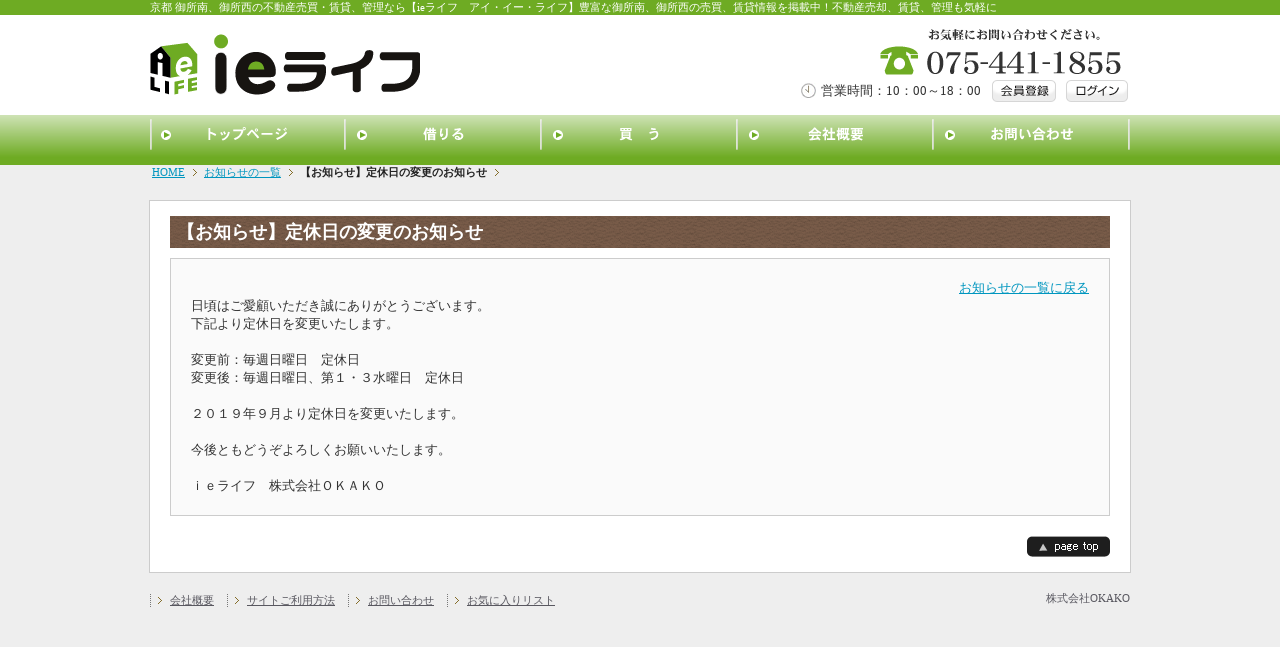

--- FILE ---
content_type: text/html; charset=Shift_JIS
request_url: http://www.ielife.jp/info.php?type=news&id=N0000306
body_size: 6810
content:
<!DOCTYPE html PUBLIC "-//W3C//DTD XHTML 1.0 Transitional//EN" "http://www.w3.org/TR/xhtml1/DTD/xhtml1-transitional.dtd">
<html xmlns="http://www.w3.org/1999/xhtml" xml:lang="ja" lang="ja">
<head>
<meta http-equiv="Content-Type" content="text/html; charset=shift_jis" />
<meta http-equiv="Content-Language" content="ja" />
<meta http-equiv="Content-Style-Type" content="text/css" />
<meta http-equiv="Content-Script-Type" content="text/javascript" />
<meta name="description" content="京都 御所南、御所西の不動産売買・賃貸、管理なら【ieライフ　アイ・イー・ライフ】豊富な御所南、御所西の売買、賃貸情報を掲載中！不動産売却、賃貸、管理も気軽に" />
<meta name="keywords" content="御所南,御所西,不動産,売買,賃貸,京都" />

<link rel="alternate" href="http://www.ielife.jp/feed/rental_atom.xml" type="application/rss+xml" title="賃貸物件ATOM" />
<link rel="alternate" href="http://www.ielife.jp/feed/rental_rss.xml" type="application/rss+xml" title="賃貸物件RSS_2_0" />
<link rel="alternate" href="http://www.ielife.jp/feed/buy_atom.xml" type="application/rss+xml" title="販売物件ATOM" />
<link rel="alternate" href="http://www.ielife.jp/feed/buy_rss.xml" type="application/rss+xml" title="販売物件RSS_2_0" />

<link rel="stylesheet" type="text/css" href="common/css/style.css" media="all" />
<link rel="stylesheet" type="text/css" href="./common/css/system/jquery.lightbox.css" media="all" />


<script type="text/javascript" src="./common/js/jquery.js"></script>
<script type="text/javascript" src="./common/js/jquery.selectboxes.pack.js"></script>
<script type="text/javascript" src="./common/js/jquery.lightbox.js"></script>
<script type="text/javascript" src="./common/js/common.js"></script>
<script type="text/javascript" src="./common/js/adds.js"></script>
<script type="text/javascript" src="./common/js/map.js"></script>
<script type="text/javascript" src="./common/js/zip.js"></script>
<script type="text/javascript" src="./common/js/draw.js"></script>
<script type="text/javascript" src="./common/js/user.js"></script>
<script type="text/javascript" src="./common/js/tab.js"></script>



<script src="http://code.createjs.com/easeljs-0.5.0.min.js"></script>
<script src="http://code.createjs.com/tweenjs-0.3.0.min.js"></script>
<script src="http://code.createjs.com/movieclip-0.5.0.min.js"></script>
<script src="http://code.createjs.com/preloadjs-0.2.0.min.js"></script>
<script src="top-fuyu.js"></script>

<script>
var canvas, stage, exportRoot;

function init() {
	canvas = document.getElementById("canvas");
	images = images||{};

	var manifest = [
		{src:"images/_4.jpg", id:"_4"},
		{src:"images/_5.jpg", id:"_5"},
		{src:"images/_6.jpg", id:"_6"},
		{src:"images/aki.jpg", id:"aki"},
		{src:"images/fuyu.jpg", id:"fuyu"},
		{src:"images/haru.jpg", id:"haru"},
		{src:"images/moji1.png", id:"moji1"},
		{src:"images/moji2.png", id:"moji2"},
		{src:"images/moji3.png", id:"moji3"},
		{src:"images/topimage01.jpg", id:"topimage01"},
		{src:"images/topimage1.jpg", id:"topimage1"}
	];

	var loader = new createjs.PreloadJS(false);
	loader.onFileLoad = handleFileLoad;
	loader.onComplete = handleComplete;
	loader.loadManifest(manifest);
}

function handleFileLoad(o) {
	if (o.type == "image") { images[o.id] = o.result; }
}

function handleComplete() {
	exportRoot = new lib.topfuyu();

	stage = new createjs.Stage(canvas);
	stage.addChild(exportRoot);
	stage.update();

	createjs.Ticker.setFPS(24);
	createjs.Ticker.addListener(stage);
}
</script>

<title>京都 御所南・御所西の不動産売買・賃貸-ieライフ　アイ・イー・ライフ</title>
</head>
<body>
<div id="top">
<div class="wrapper">

<div id="head" class="clearfix">
	<h1>京都 御所南、御所西の不動産売買・賃貸、管理なら【ieライフ　アイ・イー・ライフ】豊富な御所南、御所西の売買、賃貸情報を掲載中！不動産売却、賃貸、管理も気軽に</h1>
	<div class="head_upper clearfix">
		<div id="logo"><a href="index.php"><img alt="京都御所南・御所西の不動産売買・賃貸-ieライフ　アイ・イー・ライフ" border="0" src="file/image/202506/4f7424304aa228b9e6c3e7e28261d665.gif" /></a></div>
		<div class="head_right">


			<div class="telephone"></div>


			<div class="clearfix">
				<ul class="links clearfix">

					<li class="nuser"><a href="regist.php?type=nUser">会員登録</a></li>

					
					<li class="login"><a href="login.php">ログイン</a></li>
				</ul>

				<p class="data"><span class="time">営業時間：10：00～18：00</span></p>

			</div>
		</div>
	</div>
	<div class="head_menu clearfix">
		<ul>
		<li class="menu01"><a href="index.php">トップページ</a></li>
		<li class="menu02"><a href="rental.php">借りる</a></li>
		<li class="menu03"><a href="buy.php">買う</a></li>
		<li class="menu04"><a href="http://www.ielife.jp/html/">会社概要</a></li>
		<li class="menu05"><a href="regist.php?type=inquiry">お問い合わせ</a></li>
		</ul>
	</div>

</div><!--head END-->

<div class="pankuzu clearfix">
	<ul>
	<li><a href="index.php">HOME</a></li>
	<li><a href="search.php?type=news&run=true&category=news&category_PAL[]=match comp">お知らせの一覧</a></li>
	<li><strong>【お知らせ】定休日の変更のお知らせ</strong></li>
	</ul>
</div>
<div id="main" class="clearfix">
	
	<div id="full">
		<div class="contents">
			<h2>【お知らせ】定休日の変更のお知らせ</h2>
			<div class="topics_table">
			<p class="right"><a href="search.php?type=news&run=true&category=news&category_PAL[]=match comp">お知らせの一覧に戻る</a></p>
				日頃はご愛顧いただき誠にありがとうございます。<br/>下記より定休日を変更いたします。<br/><br/>変更前：毎週日曜日　定休日<br/>変更後：毎週日曜日、第１・３水曜日　定休日<br/><br/>２０１９年９月より定休日を変更いたします。<br/><br/>今後ともどうぞよろしくお願いいたします。<br/><br/>ｉｅライフ　株式会社ＯＫＡＫＯ
			</div>
		</div><!--contents END-->
				
	</div><!--right END-->
	
	<div class="pagetop"><a href="#head">page top</a></div>	
</div><!--main END-->

<div id="foot" class="clearfix">
	<ul>
		<li class="company"><a href="info.php?type=profile&id=COMPDATA">会社概要</a></li>
		<li class="howto"><a href="page.php?p=Use">サイトご利用方法</a></li>
		<li class="inquiry"><a href="regist.php?type=inquiry">お問い合わせ</a></li>
		<li class="favorite"><a href="other.php?key=examination">お気に入りリスト</a></li>

	</ul>
	<address>
	<p id="copy">株式会社OKAKO</p>
	</address>
<script type="text/javascript">

  var _gaq = _gaq || [];
  _gaq.push(['_setAccount', 'UA-44689325-1']);
  _gaq.push(['_trackPageview']);

  (function() {
    var ga = document.createElement('script'); ga.type = 'text/javascript'; ga.async = true;
    ga.src = ('https:' == document.location.protocol ? 'https://ssl' : 'http://www') + '.google-analytics.com/ga.js';
    var s = document.getElementsByTagName('script')[0]; s.parentNode.insertBefore(ga, s);
  })();

</script>
</div><!--foot END-->
</div><!--wrapper END-->
</div><!--top END--></body>
</html>

--- FILE ---
content_type: text/css
request_url: http://www.ielife.jp/common/css/style.css
body_size: 55571
content:
@charset "shift_jis";

/*----------------------------------*/
/*          スタイル初期化          */
/*----------------------------------*/

body,div,dl,dt,dd,ul,li,ol,li,h1,h2,h3,h4,h5,form,p,table,th,td,address,input{
	margin:0;
	padding:0;
}

body{
	line-height:1;
	color:#333333;
	font-size:13px;
}

a img,img{
	border:0;
}

ul,li,ol,li{
	list-style:none;
}

table{
    border-collapse:collapse; 
    border-spacing:0;
}

caption,
th {
    text-align:left;
}

a{
	text-decoration:underline;
	color: #0096BF;
}

a:hover{
	text-decoration:none;
}

address{
	font-style:normal;
}


/*----------------------------------*/
/*          clearfix決定版          */
/*----------------------------------*/

.clearfix{
	/zoom:1;
}

.clearfix:after{
	content:'';
	display:block;
	clear:both;
	height:0;
}


/*----------------------------------*/
/*           汎用 スタイル          */
/*----------------------------------*/
p.center{
	text-align:center;
}

p.right{
	text-align:right;
}

p.left{
	text-align:left;
}

p.left{
	text-align:left;
}

.mb5{
margin-bottom:5px;
}

.mb10{
margin-bottom:10px;
}

.mb20{
margin-bottom:20px;
}

.mb30{
margin-bottom:30px;
}

.mb40{
margin-bottom:40px;
}

.mb50{
margin-bottom:50px;
}

.pl5{
padding-left:5px;
}

.pl10{
padding-left:10px;
}

.pl20{
padding-left:20px;
}

.pl30{
padding-left:30px;
}

.plr5{
padding-left:5px;
padding-right:5px;
}

.plr10{
padding-left:10px;
padding-right:10px;
}

.plr20{
padding-left:20px;
padding-right:20px;
}

.pr5{
padding-right:5px;
}

.pr10{
padding-right:10px;
}

.pr20{
padding-right:20px;
}



/*----------------------------------*/
/*          全共通スタイル          */
/*----------------------------------*/
body{
	background:#EEEEEE;
}


/*------------　ヘッダ　------------*/
#head{
	width:980px;
	margin:0 auto 0 auto;
}


/*---　ロゴ　---*/
h1{
	font-size:11px;
	color:#FFF;
	font-weight:normal;
	padding:0px;
	line-height:15px;
}

#logo{
	float:left;
	width:290px;
	height:100px;
}


/*---　サブトップメニュー　---*/
.head_right{
	float:right;
	width:640px;
}

.sub_top{
	width:355px;
	margin:0 0 0 auto;
}

.telephone{
width:250px;
height:60px;
background-image:url(../img/original/header_tel2022.gif);
background-repeat:no-repeat;
text-align:right;
margin:0 0 0 auto;
padding:0;
}

.sub_top li{
	float:left;
	padding-left:4px;
}

.sub_top li a{
	height:38px;
	width:114px;
	margin:0;
	display:block;
	overflow:hidden;
	text-decoration:none;
	text-indent:-9877em;
}


/*---　営業時間、TEL　---*/
.data{
	float:right;
	padding:8px 0 0 0;
}

.data .tel{
	padding:1px 1px 1px 22px;
	background:url(../img/standard/tel.gif) no-repeat left center;
	line-height:120%;
}

.data .time{
	padding:1px 1px 1px 35px;
	background:url(../img/standard/time.gif) no-repeat 15px center;
	line-height:120%;
}


/*---　ログイン、ログアウト　---*/
.links{
	float:right;
	padding:5px 2px 0 0;
}

.links li{
	float:left;
	padding-left:10px;
}

.links .nuser a{
	width:64px;
	height:22px;
	display:block;
	overflow:hidden;
	text-indent:-9877em;
	background:url(../img/standard/head_nuser.gif) no-repeat left top;
}

.links .nuser a:hover{
	background:url(../img/standard/head_nuser.gif) no-repeat left bottom;
}

.links .edit a{
	width:88px;
	height:22px;
	display:block;
	overflow:hidden;
	text-indent:-9877em;
	background:url(../img/standard/head_edit.gif) no-repeat left top;
}

.links .edit a:hover{
	background:url(../img/standard/head_edit.gif) no-repeat left bottom;
}

.links .cuser a{
	width:64px;
	height:22px;
	display:block;
	overflow:hidden;
	text-indent:-9877em;
	background:url(../img/standard/head_cuser.gif) no-repeat left top;
}

.links .cuser a:hover{
	background:url(../img/standard/head_cuser.gif) no-repeat left bottom;
}

.links .login a{
	width:62px;
	height:22px;
	display:block;
	overflow:hidden;
	text-indent:-9877em;
	background:url(../img/standard/head_login.gif) no-repeat left top;
}

.links .login a:hover{
	background:url(../img/standard/head_login.gif) no-repeat left bottom;
}

.links .logout a{
	width:70px;
	height:22px;
	display:block;
	overflow:hidden;
	text-indent:-9877em;
	background:url(../img/standard/head_logout.gif) no-repeat left top;
}

.links .logout a:hover{
	background:url(../img/standard/head_logout.gif) no-repeat left bottom;
}


/*---　ヘッダメニュー　---*/
.head_menu ul li{
	float:left;
}



.head_menu ul li.menu_top a{
	height:50px;
	width:164px;
	display:block;
	overflow:hidden;
	text-indent:-9877em;
	background:url(../img/original/menu_top.gif) no-repeat left top;
}

.head_menu ul li.menu_top a:hover{
	background:url(../img/original/menu_top.gif) no-repeat left -50px;
}

.head_menu ul li.menu_stay a{
	height:50px;
	width:163px;
	display:block;
	overflow:hidden;
	text-indent:-9877em;
	background:url(../img/original/menu_stay.gif) no-repeat left top;
}

.head_menu ul li.menu_stay a:hover{
	background:url(../img/original/menu_stay.gif) no-repeat left -50px;
}

.head_menu ul li.menu_rent a{
	height:50px;
	width:163px;
	display:block;
	overflow:hidden;
	text-indent:-9877em;
	background:url(../img/original/menu_rent.gif) no-repeat left top;
}

.head_menu ul li.menu_rent a:hover{
	background:url(../img/original/menu_rent.gif) no-repeat left -50px;
}

.head_menu ul li.menu_buy a{
	height:50px;
	width:163px;
	display:block;
	overflow:hidden;
	text-indent:-9877em;
	background:url(../img/original/menu_buy.gif) no-repeat left top;
}

.head_menu ul li.menu_buy a:hover{
	background:url(../img/original/menu_buy.gif) no-repeat left -50px;
}

.head_menu ul li.menu_company a{
	height:50px;
	width:163px;
	display:block;
	overflow:hidden;
	text-indent:-9877em;
	background:url(../img/original/menu_company.gif) no-repeat left top;
}

.head_menu ul li.menu_company a:hover{
	background:url(../img/original/menu_company.gif) no-repeat left -50px;
}

.head_menu ul li.menu_contact a{
	height:50px;
	width:164px;
	display:block;
	overflow:hidden;
	text-indent:-9877em;
	background:url(../img/original/menu_contact.gif) no-repeat left top;
}

.head_menu ul li.menu_contact a:hover{
	background:url(../img/original/menu_contact.gif) no-repeat left -50px;
}



.head_menu ul li.menu01 a{
	height:40px;
	width:196px;
	display:block;
	overflow:hidden;
	text-indent:-9877em;
	background:url(../img/original/menu01.gif) no-repeat left top;
}

.head_menu ul li.menu01 a:hover{
	background:url(../img/original/menu01.gif) no-repeat left -40px;
}

.head_menu ul li.menu02 a{
	height:40px;
	width:196px;
	display:block;
	overflow:hidden;
	text-indent:-9877em;
	background:url(../img/original/menu02.gif) no-repeat left top;
}

.head_menu ul li.menu02 a:hover{
	background:url(../img/original/menu02.gif) no-repeat left -40px;
}

.head_menu ul li.menu03 a{
	height:40px;
	width:196px;
	display:block;
	overflow:hidden;
	text-indent:-9877em;
	background:url(../img/original/menu03.gif) no-repeat left top;
}

.head_menu ul li.menu03 a:hover{
	background:url(../img/original/menu03.gif) no-repeat left -40px;
}

.head_menu ul li.menu04 a{
	height:40px;
	width:196px;
	display:block;
	overflow:hidden;
	text-indent:-9877em;
	background:url(../img/original/menu04.gif) no-repeat left top;
}

.head_menu ul li.menu04 a:hover{
	background:url(../img/original/menu04.gif) no-repeat left -40px;
}

.head_menu ul li.menu05 a{
	height:40px;
	width:196px;
	display:block;
	overflow:hidden;
	text-indent:-9877em;
	background:url(../img/original/menu05.gif) no-repeat left top;
}

.head_menu ul li.menu05 a:hover{
	background:url(../img/original/menu05.gif) no-repeat left -40px;
}





/*------------　LEFTサイドメニュー　------------*/
#main #left{
	width:240px;
	float:left;
}

#main #left .info_title{
	width:240px;
	background-image:url(../img/original/side/info_title.gif);
	background-repeat:no-repeat;
	font-size:14px;
	line-height:30px;
	text-align:center;
	color:#FFFFFF;
	font-weight:bold;
	margin:0px;
	padding:0px;
}

#main #left #info_box{
	width:220px;
	background-color:#F0F6E9;
	margin:0px 0px 10px 0px;
	padding:10px;
}
/*
#main #left #info_box .shop_pic{
	width:220px;
	height:165px;
	background-image:url(../img/original/side/info_pic201810.jpg);
	background-repeat:no-repeat;
	margin:0px 0px 10px 0px;
	padding:0px;
	text-indent:-9999px;
}
*/

#main #left #info_box .shop_pic{
	width:220px;
	background-image:url();
	background-repeat:no-repeat;
	margin:0px 0px 10px 0px;
	padding:0px;
}

#main #left #info_box .shop_map{
	width:220px;
	background-image:url(../img/original/side/info_map.gif);
	background-repeat:no-repeat;
	margin:0px 0px 10px 0px;
	padding:0px;
}

#main #left #info_box .shop_map img{
max-width:100%;
height:auto;
}

#main #left #info_box .comment{
	width:220px;
	margin:0px;
	padding:0px;
	text-align:left;
	font-size:10px;
	line-height:16px;
}


/*---　バナー領域　---*/
#left .bana{
	padding:8px 0 3px 0;
	text-align:center;
}

#left .bana ul{
}

#left .bana ul li{
	margin-bottom:5px;
}

#left .bana ul li img{
	display:block;
	margin:auto;
	vertical-align:bottom;
}

#left .bana ul li a{
	zoom: 1;
}


/*---　アクセスランキング　---*/
#left .rank{
	width:224px;
	margin:0 auto 10px auto;
	padding:8px 8px 0px 8px;
	background-color:#F2F2F2;
	line-height:140%;
}

#left .rank h2{
	background:url(../img/standard/rank.gif) no-repeat left top;
	overflow:hidden;
	text-indent:-9877em;
	height:29px;
}

#left .rank h3{
	padding:12px 0 8px 35px;
	font-size:13px;
	
}

#left .rank .limit{
	width:55px;
	height:17px;
	overflow:hidden;
	text-indent:-9877em;
	background:url(../img/standard/limit.gif) no-repeat left center;
	float:left;
}

#left .rank .photo img{
	border:1px solid #c9c9c9;
}

#left .rank .photo{
	float:left;
	width:82px;
}

#left .rank .info{
	float:right;
	width:135px;
}

#left .rank span{
	color:#E33421;
}

#left .rank ul li{
	border-bottom:1px dotted #B1B1B1;
	padding-bottom:10px;
}

#left .rank ul li.menu03{
	border:0;
}

#left .rank ul li.menu01 h3{
	background:url(../img/standard/rank01.gif) no-repeat left 7px;
}

#left .rank ul li.menu02 h3{
	background:url(../img/standard/rank02.gif) no-repeat left 7px;
}

#left .rank ul li.menu03 h3{
	background:url(../img/standard/rank03.gif) no-repeat left 7px;
}


/*---　リンク領域　---*/
#left .link{
	margin:0 auto 10px auto;
	padding:8px 9px 3px 9px;
	background-color:#F2F2F2;
	line-height:150%;
}

#left .link p.text a{
	display:block;
	border:1px solid #C1B0A0;
	padding:5px 7px 4px 30px;
	font-size:14px;
	text-decoration:none;
	background:no-repeat 15px 10px #FFF;
	margin-bottom:5px;
}

#left .link p.text a:hover{
	background-color:#f7f7f7;
}

#left .link p.img{
	margin:0 auto 5px auto;
	text-align:center;
}




/*------------　メインコンテンツ　------------*/
#main #right{
	float:right;
	width:668px;
}

#main #right .wbox12{
width:658px;
margin:0px 0px 20px 0px;
padding:0px 5px 0px 5px;
font-size:12px;
line-height:18px;
}

#main #right .wbox14{
width:658px;
margin:0px 0px 20px 0px;
padding:0px 5px 0px 5px;
font-size:14px;
line-height:20px;
}

#main #right .titleback01{
width:668px;
margin:20px 0px 20px 0px;
padding:0px;
font-size:14px;
line-height:30px;
background-image:url(../img/original/titleback.gif);
background-repeat:no-repeat;
color:#FFFFFF;
text-indent:20px;
}

/*リンク集*/
#main #right .linkback{
width:668px;
height:150px;
margin:0px 0px 20px 0px;
padding:0px;
background-image:url(../img/original/link_top.jpg);
background-repeat:no-repeat;
}

#main #right p.link{
width:648px;
margin:0px 0px 10px 0px;
padding:0px 10px 10px 10px;
border-bottom:1px dotted #CCCCCC;
font-size:12px;
line-height:20px;
text-align:left;
}


/*---　page top　---*/
.pagetop{
	clear:both;
	padding:20px 0 0 0;
	/margin-top:20px;
	/padding:0;
}

.pagetop a{
	height:21px;
	width:83px;
	margin:0 0 0 auto;
	display:block;
	overflow:hidden;
	text-indent:-9877em;
	background:url(../img/standard/pagetop.gif) no-repeat left top;
}

.pagetop a:hover{
	background:url(../img/standard/pagetop.gif) no-repeat left -21px;
}



/*------------　フッター　------------*/
#foot{
	width:980px;
	margin:0 auto 0 auto;
	padding:10px 0 50px 0;
	font-size:11px;
}

#foot ul{
	width:550px;
	float:left;
}

#foot ul li{
	float:left;
	padding:2px 13px 2px 20px;
	background:url(../img/standard/foot_icon.gif) no-repeat left center;
}

#foot ul li a{
	color:#595860;
}

#foot #copy{
	float:right;
	width:350px;
	text-align:right;
	color:#595860;
}




/*----------------------------------*/
/*       トップページスタイル       */
/*----------------------------------*/

/*------------　ヘッダ　------------*/
/*---　INDEX用トップ画像　---*/
.topimg{
	text-align:center;
	padding:11px 0 11px 0;
}


#main{
	width:940px;
	margin:20px auto 10px auto;
	padding:15px 20px 15px 20px;
	background-color:#FFF;
	border:1px solid #CCCCCC;
}

#topimage{
width:940px;
margin:0px 0px 20px 0px;
padding:0px;
}


/*------------　LEFTサイドメニュー　------------*/
/*---　検索項目　---*/
#left .search{
	margin:0 auto 10px auto;
	padding:8px 0 0 0;
	background-color:#F2F2F2;
}


/*　物件種別から探す　*/
#left .category{
	width:222px;
	margin:0 auto 0 auto;
	padding:0 0 10px 0;
}

#left .category h2{
	height:37px;
	overflow:hidden;
	text-indent:-9877em;
	background:url(../img/standard/smenu_category.gif) no-repeat left top;
}

#left .category ul{
	border:1px solid #C1B0A0;
	border-bottom:0;
	background-color:#FFF;
	line-height:150%;
}

#left .category  ul li a{
	display:block;
	border-bottom:1px solid #C1B0A0;
	padding:4px 7px 3px 30px;
	font-size:12px;
	text-decoration:none;
	background:no-repeat 15px 10px;
	_zoom:1;
}

#left .category ul li a:hover{
	background-color:#f7f7f7;
}

/*　路線から探す　*/
#left .line{
	width:222px;
	margin:0 auto 0 auto;
	padding:0 0 10px 0;
}

#left .line h2{
	height:37px;
	overflow:hidden;
	text-indent:-9877em;
	background:url(../img/standard/smenu_line.gif) no-repeat left top;
}

#left .line ul{
	border:1px solid #C1B0A0;
	border-bottom:0;
	background-color:#FFF;
	line-height:150%;
}

#left .line  ul li a{
	display:block;
	border-bottom:1px solid #C1B0A0;
	padding:4px 7px 3px 30px;
	font-size:12px;
	text-decoration:none;
	background:no-repeat 15px 10px;
	_zoom:1;
}

#left .line ul li a:hover{
	background-color:#f7f7f7;
}

/*　地域から探す　*/
#left .area{
	width:222px;
	margin:0 auto 0 auto;
	padding:0 0 10px 0;
}

#left .area h2{
	height:37px;
	overflow:hidden;
	text-indent:-9877em;
	background:url(../img/standard/smenu_area.gif) no-repeat left top;
}

#left .area ul{
	border:1px solid #C1B0A0;
	border-bottom:0;
	background-color:#FFF;
	line-height:150%;
}

#left .area  ul li a{
	display:block;
	border-bottom:1px solid #C1B0A0;
	padding:4px 7px 3px 30px;
	font-size:12px;
	text-decoration:none;
	background:no-repeat 15px 10px;
	_zoom:1;
}

#left .area ul li a:hover{
	background-color:#f7f7f7;
}

/*　こだわり条件から探す　*/
#left .condition{
	width:222px;
	margin:0 auto 0 auto;
	padding:0 0 10px 0;
}

#left .condition h2{
	height:37px;
	overflow:hidden;
	text-indent:-9877em;
	background:url(../img/standard/smenu_condition.gif) no-repeat left top;
}

#left .condition ul{
	border:1px solid #C1B0A0;
	border-bottom:0;
	background-color:#FFF;
	line-height:150%;
}

#left .condition  ul li a{
	display:block;
	border-bottom:1px solid #C1B0A0;
	padding:4px 7px 3px 30px;
	font-size:12px;
	text-decoration:none;
	background:no-repeat 15px 10px;
	_zoom:1;
}

#left .condition ul li a:hover{
	background-color:#f7f7f7;
}



/*------------　メインコンテンツ　------------*/
/*---　カンタン物件検索　---*/
#right .easy_search{
	margin-bottom:15px;
}

#right .easy_search h2{
	width:668px;
	height:32px;
	overflow:hidden;
	text-indent:-9877em;
}

#right .easy_search form{
	background-color:#D3D3D3;
	border:2px solid #D3D3D3;
}

#right .easy_search table{
	background-color:#FFF;
	border-bottom:6px solid #D3D3D3;
	width:100%;
	line-height:160%;
}

#right .easy_search table th{
	background-color:#F1F1F1;
	border:1px solid #D3D3D3;
	padding:8px 8px 8px 8px;
	text-align:center;
	width:120px;
}

#right .easy_search table td{
	border:1px solid #D3D3D3;
	padding:8px 8px 8px 8px;
}

#right .easy_search table td .search_switch{
	margin-top:5px;
	display:inline-block;
}

#right .easy_search table select{
	margin:2px 5px 3px 0;
}

#right .easy_search table td input{
	margin:0 3px 3px 0;
	position:relative;
	top:1px;
}

#right .easy_search table td label{
	margin:5px 10px 0px 0;
	display:inline-block;
}


#right .easy_search table td button{
	margin:3px 0 5px 0;
}

#right .easy_search .submit{
	text-align:center;
	padding:2px 0 8px 0;
}

#right .easy_search .submit input{
	padding:2px 10px 2px 10px;
}


/*---　トピックス・お知らせ　---*/

/*　トピックス　*/
.topics{
	margin-bottom:20px;
}

.topics .topics_title{
	border-bottom:1px solid #A3A3A3;
}

.topics .topics_title h2{
	width:158px;
	height:31px;
	float:left;
	background:url(../img/standard/top/topics_title.gif) no-repeat left top;
	overflow:hidden;
	text-indent:-9877em;
}

.topics .topics_title div{
	float:right;
	width:150px;
	text-align:right;
	padding:8px 10px 0 0;
}

.topics li{
	border-bottom:1px dotted #D9D9D9;
	padding:8px 10px 8px 25px;
	background:url(../img/standard/top/list_icon.gif) no-repeat 10px center;
	line-height:140%;
}

.topics li span{
	color:#777777;
	padding-right:10px;
}


/*　お知らせ　*/
.news{
	margin-bottom:20px;
}

.news .news_title{
	border-bottom:1px solid #A3A3A3;
}

.news .news_title h2{
	width:158px;
	height:31px;
	float:left;
	background:url(../img/standard/top/news_title.gif) no-repeat left top;
	overflow:hidden;
	text-indent:-9877em;
}

.news .news_title div{
	float:right;
	width:150px;
	text-align:right;
	padding:8px 10px 0 0;
}

.news li{
	border-bottom:1px dotted #D9D9D9;
	padding:8px 10px 8px 25px;
	background:url(../img/standard/top/list_icon.gif) no-repeat 10px center;
	line-height:140%;
}

.news li span{
	color:#777777;
	padding-right:10px;
}


/*---　オススメ物件情報　---*/
#right .pickup{
	margin-bottom:10px;
}
	
#right .pickup h2{
	width:668px;
	height:32px;
	overflow:hidden;
	text-indent:-9877em;
	margin-bottom:10px;
}

#right .pickup h3{
	padding:1px 0 3px 0;
	font-size:13px;
}

#right .pickup .limit{
	width:55px;
	height:17px;
	overflow:hidden;
	text-indent:-9877em;
	background:url(../img/standard/limit.gif) no-repeat left center;
	float:left;
}

#right .pickup .photo img{
	border:1px solid #c9c9c9;
}

#right .pickup ul{
	margin:0 -17px 15px 0;
}

#right .pickup ul li{
	width:152px;
	margin:0 15px 20px 0;
	line-height:140%;
	vertical-align:top;
	display: -moz-inline-box; /*for Firefox 2*/
	display: inline-block; /*for modern*/
	/display: inline; /*for ie5～7*/
	/zoom: 1; /*for ie5～7*/
}

*:first-child+html #right .pickup ul li{ /* IE 7 */
	margin-right:18px;
}

#right .pickup span{
	color:#E33421;
}

#right .pickup .cate_more{
	padding:2px 0 0 0;
}

/*　一戸建てアイコン　*/
#right .pickup .cate01{
	width:80px;
	height:17px;
	background-color:#E83D8C;
	border:1px solid #F38BBB;
	color:#FFF;
	font-size:11px;
	text-align:center;
}

/*　マンションアイコン　*/
#right .pickup .cate02{
	width:80px;
	height:17px;
	background-color:#3D6DE8;
	border:1px solid #97B1F4;
	color:#FFF;
	font-size:11px;
	text-align:center;
}

/*　土地アイコン　*/
#right .pickup .cate03{
	width:80px;
	height:17px;
	background-color:#E8873D;
	border:1px solid #F0A973;
	color:#FFF;
	font-size:11px;
	text-align:center;
}

/*　事業用アイコン　*/
#right .pickup .cate04{
	width:80px;
	height:17px;
	background-color:#4FA964;
	border:1px solid #7DCF90;
	color:#FFF;
	font-size:11px;
	text-align:center;
}



/*---　新着物件情報　---*/
#right .newarrived{
	margin-bottom:10px;
}
	
#right .newarrived h2{
	width:668px;
	height:32px;
	overflow:hidden;
	text-indent:-9877em;
	margin-bottom:10px;
}

#right .newarrived h3{
	padding:1px 0 3px 0;
	font-size:13px;
}

#right .newarrived .limit{
	width:55px;
	height:17px;
	overflow:hidden;
	text-indent:-9877em;
	background:url(../img/standard/limit.gif) no-repeat left center;
	float:left;
}

#right .newarrived .photo img{
	border:1px solid #c9c9c9;
}

#right .newarrived ul{
	margin:0 -17px 15px 0;
}

#right .newarrived ul li{
	width:152px;
	margin:0 15px 20px 0;
	line-height:140%;
	vertical-align:top;
	display: -moz-inline-box; /*for Firefox 2*/
	display: inline-block; /*for modern*/
	/display: inline; /*for ie5～7*/
	/zoom: 1; /*for ie5～7*/
}

*:first-child+html #right .newarrived ul li{ /* IE 7 */
	margin-right:18px;
}

#right .newarrived span{
	color:#E33421;
}

#right .newarrived .cate_more{
	padding:2px 0 0 0;
}

/*　一戸建てアイコン　*/
#right .newarrived .cate01{
	width:80px;
	height:17px;
	background-color:#E83D8C;
	border:1px solid #F38BBB;
	color:#FFF;
	font-size:11px;
	text-align:center;
}

/*　マンションアイコン　*/
#right .newarrived .cate02{
	width:80px;
	height:17px;
	background-color:#3D6DE8;
	border:1px solid #97B1F4;
	color:#FFF;
	font-size:11px;
	text-align:center;
}

/*　土地アイコン　*/
#right .newarrived .cate03{
	width:80px;
	height:17px;
	background-color:#E8873D;
	border:1px solid #F0A973;
	color:#FFF;
	font-size:11px;
	text-align:center;
}

/*　事業用アイコン　*/
#right .newarrived .cate04{
	width:80px;
	height:17px;
	background-color:#4FA964;
	border:1px solid #7DCF90;
	color:#FFF;
	font-size:11px;
	text-align:center;
}




/*----------------------------------*/
/*        下層ページスタイル        */
/*----------------------------------*/

/*------------　共通スタイル　------------*/
/*---　メイン本文　---*/
.contents h2{
	color:#FFF;
	padding:7px;
	font-size:18px;
	margin-bottom:10px;
}


/*---　ぱんくずリスト　---*/
.pankuzu{
	width:980px;
	margin:10px auto 10px auto;
	color:#777;
	font-size:11px;
}

.pankuzu li{
	float:left;
	background:url(../img/standard/pankuzu.gif) no-repeat right center;
	padding:2px 12px 2px 2px;
	margin-right:5px;
}

.pankuzu li strong{
	color:#222;
}

#right .bana{
	margin:30px 0 10px 0;
}


/*------------　物件検索結果　------------*/
/*---　絞り込み検索フォーム　---*/
#left .search_form{
	margin:0 auto 10px auto;
	padding:8px 0 10px 0;
	background-color:#F2F2F2;
}

#left .search_form form{
	width:220px;
	margin:0 auto 0 auto;
	background-color:#FFF;
	border:1px solid #C1B0A0;
}

#left .search_form h2{
	background:url(../img/standard/smenu_search.gif) no-repeat left top;
	width:222px;
	height:37px;
	overflow:hidden;
	text-indent:-9877em;
	margin:0 auto 0 auto;
}

#left .search_form h3{
	padding:7px 7px 6px 25px;
	font-size:14px;
	text-decoration:none;
	background:no-repeat 12px center;
	background-color:#f5f0e9;
}

#left .search_form .search_switch{
	margin-top:5px;
	display:inline-block;
}



/*　検索項目共通　*/
#left .search_form div{
	padding:8px 5px 8px 12px;
	border-bottom:1px solid #C1B0A0;
}

#left .search_form div select{
	margin-bottom:5px;
}

#left .search_form div input{
	margin-bottom:5px;
	margin-right:3px;
	position:relative;
	top:2px;
}

#left .search_form div div{
	padding:0;
	border:none;
}

#left .search_form div label{
	display:block;
	margin-bottom:5px;
}

#left .search_form div label input{
	margin-bottom:0px;
}


/*　チェックボックスを2列に並ばせる　*/
#left .search_form div .rows2 label{
	width:100px;
	float:left;
}


/*　検索ボタン　*/
#left .search_form .submit{
	background-color:#C1B0A0;
	text-align:center;
	padding:8px 0 8px 0;
}

#left .search_form .submit input{
	padding:3px 5px 3px 5px;
}



/*---　物件検索結果　---*/
.contents .clear{
	text-align:right;
}

.contents .clear a{
	color:#444;
	padding:5px 10px 5px 25px;
	background:url(../img/standard/navi_next.gif) no-repeat 10px center;
	font-size:11px;
}

.hit{
	margin:5px 0 5px 0;
}

.hit strong{
	color:#F00;
	font-size:17px;
}

.hit span{
	font-weight:bold;
}

/*　ページャー　*/
#main .pager{
	margin:10px 0 20px 0;
}

#main .pager ul li{
	float:left;
	background-color:#FFF;
}

#main .pager ul li a{
	display:block;
	padding:5px 10px 5px 10px;
	border:1px solid #C1B0A0;
	margin-right:5px;
	text-decoration:none;
	color:#5A3C19;
}

#main .pager ul li a:hover{
	text-decoration:underline;
}

#main .pager ul li.next a{
	background:url(../img/standard/navi_next.gif) no-repeat right center;
	padding-right:20px;
}

#main .pager ul li.back a{
	background:url(../img/standard/navi_back.gif) no-repeat left center;
	padding-left:20px;
}

#main .pager ul li a:hover{
	background-color:#F5F0E9;
}

#main .pager ul li.active{
	color:#FFF;
	font-weight:bold;
	background-color:#5A3C19;
	padding:5px 10px 5px 10px;
	border:1px solid #C1B0A0;
	margin-right:5px;
	text-decoration:none;
}

/*　物件一覧切り替え　*/
#right .switch{
	padding:0 0 0 5px;
}

#right .switch ul{
	float:left;
	width:250px;
}

#right .switch li{
	float:left;
	width:114px;
	height:38px;
	overflow:hidden;
	text-indent:-9877em;
}

#right .switch li a{
	display:block;
	width:114px;
	height:38px;
	overflow:hidden;
	text-indent:-9877em;
}

#right .switch .number{
	float:right;
	width:130px;
	margin-top:8px;
}

/*　物件一覧並び替え　*/
#right .order dl{
	margin:8px 0 8px 0;
	padding:10px 0 10px 0;
}

#right .order dt{
	background-color:#5A3C19;
	color:#FFF;
	font-weight:bold;
	width:65px;
	text-align:center;
	padding:5px;
	border:1px solid #C1B0A0;
	display:inline;
}
	
#right .order dd{
	display:inline;
	border-right:1px dotted #999;
	padding:5px 12px 5px 10px;
}

#right .order dd.down{
	background:url(../img/standard/down.gif) no-repeat 5px center;
	padding-left:17px;
}

#right .order dd.up{
	background:url(../img/standard/up.gif) no-repeat 5px center;
	padding-left:17px;
}

/*　検索結果（一覧表示）　*/
table.list{
	line-height:150%;
	width:100%;
	border-top:2px solid #977b61;
	border-collapse:collapse;
	margin-bottom:10px;
}

table.list th{
	text-align:center;
	border:1px dotted #C1B0A0;
	border-bottom:2px solid #977b61;
	padding:5px 5px 5px 5px;
	background-color:#F5F0E9;
	white-space:nowrap;
}

table.list td{
	text-align:center;
	border:1px dotted #C1B0A0;
	border-bottom:2px solid #977b61;
	padding:7px 5px 7px 5px;
}

table.list tr.tr_favorite td{
	border-bottom:1px dotted #C1B0A0;
}

/*　お気に入りリスト追加ボタン　*/
table.list td .favorite a{
	background:url(../img/standard/favorite.gif) no-repeat left top;
	overflow:hidden;
	text-indent:-9877em;
	width:170px;
	height:26px;
	display:block;
	margin:0 0 0 auto;
}

/*　お気に入りリスト削除ボタン　*/
table.list td .favorite2 a{
	background:url(../img/standard/favorite2.gif) no-repeat left top;
	overflow:hidden;
	text-indent:-9877em;
	width:170px;
	height:26px;
	display:block;
	margin:0 0 0 auto;
}

table.list .photo img{
	border:1px solid #c9c9c9;
}

table.list strong{
	white-space:nowrap;
	color:#F00;
	font-size:14px;
}

table.list span{
	font-weight:bold;
}

table.list th.more{
	width:80px;
}

table.list .full a{
	padding-left:12px;
}

table.list .limit{
	font-weight:bold;
	color:#F00;
}

.contents .check_inquiry{
	margin:15px 0 15px 0;
	text-align:center;
}
	
.contents .check_inquiry input{
	padding:3px 5px 3px 5px;
	margin:0 10px;
}

/*　検索結果（物件表示）　*/
.contents .property{
	border:1px solid #e3d7c6;
	padding:5px;
	margin-bottom:15px;
}

.contents h3{
	background-color:#5A3C19;
	padding:8px 0 9px 10px;
	margin-bottom:10px;
	color:#FFF;
	line-height:140%;
	font-size:15px;
}

#right .property h3 a{
	color:#FFF;
}

.contents .cate01{
	width:80px;
	height:18px;
	background-color:#E83D8C;
	border:1px solid #F38BBB;
	font-size:11px;
	float:left;
	font-weight:normal;
	text-align:center;
	margin-right:10px;
}

.contents .cate02{
	width:80px;
	height:18px;
	background-color:#3D6DE8;
	border:1px solid #97B1F4;
	font-size:11px;
	float:left;
	font-weight:normal;
	text-align:center;
	margin-right:10px;
}

.contents .cate03{
	width:80px;
	height:18px;
	background-color:#E8873D;
	border:1px solid #F0A973;
	font-size:11px;
	float:left;
	font-weight:normal;
	text-align:center;
	margin-right:10px;
}

.contents .cate04{
	width:80px;
	height:18px;
	background-color:#4FA964;
	border:1px solid #7DCF90;
	font-size:11px;
	float:left;
	font-weight:normal;
	text-align:center;
	margin-right:10px;
}

.contents .property .limit{
	width:80px;
	display:block;
	float:left;
	margin-top:4px;
	font-weight:bold;
	color:#F00;
}

#right .property .photo_tab{
	margin:0 5px 0 5px;
}

/*　お気に入りリスト追加ボタン　*/
#right .property .photo_tab .favorite a{
	background:url(../img/standard/favorite.gif) no-repeat left top;
	overflow:hidden;
	text-indent:-9877em;
	width:170px;
	height:26px;
	display:block;
	margin:0 0 7px auto;
}

/*　お気に入りリスト削除ボタン　*/
#right .property .photo_tab .favorite2 a{
	background:url(../img/standard/favorite2.gif) no-repeat left top;
	overflow:hidden;
	text-indent:-9877em;
	width:170px;
	height:26px;
	display:block;
	margin:0 0 7px auto;
}

#right .property .photo{
	background-color:#EEE;
	padding:8px;
	float:left;
}

#right .property .photo img{
	border:1px solid #c9c9c9;
}

#right .property .tab{
	float:right;
	width:410px;
}

.contents .tab table{
	width:100%;
	line-height:140%;
}

.contents .tab table th{
	padding:6px;
	border:1px solid #C1B0A0;
	background-color:#F5F0E9;
	white-space:nowrap;
}

.contents .tab table td{
	padding:6px;
	border:1px solid #C1B0A0; 
}

.contents .tab table td strong{
	color:#F00;
	font-size:15px;
	white-space:nowrap;
}

.contents .tab table td span{
	font-weight:bold;
}

.contents .condition{
	margin:10px 0 10px 7px;
	_padding-left:6px;
}

.contents .condition li{
	float:left;
	width:98px;
	text-align:center;
	font-size:11px;
	color:#FFF;
	margin:0 8px 5px 0;
	_margin:0 6px 5px 0;
	padding:3px 0 2px 0;
}

#main .contents .condition li.none{
	background-color:#FFF;
	border:1px solid #BBB;
	color:#999;
}

.contents .inquiry_full{
	padding:10px 0 10px 0px;
	text-align:center;
	margin-top:10px;
	background-color:#f7f3ed;
}

.contents .telephone_full{
	padding:10px 0 10px 0px;
	text-align:center;
	margin-top:10px;
	background-color:#FFFFFF;
	border:1px solid #CCCCCC;
}

#right .property .inquiry_full ul{
	width:505px;
	margin:0 auto 0 auto;
}

#right .property .inquiry_full li{
	float:left;
	width:245px;
	height:40px;
	margin-right:7px;
}

#right .property .inquiry_full li.inquiry a{
	background:url(../img/standard/inquiry.gif) no-repeat left top;
	overflow:hidden;
	text-indent:-9877em;
	display:block;
	width:245px;
	height:40px;
}

#right .property .inquiry_full li.inquiry a:hover{
	background:url(../img/standard/inquiry.gif) no-repeat left -40px;
}

#right .property .inquiry_full li.full a{
	background:url(../img/standard/full.gif) no-repeat left top;
	overflow:hidden;
	text-indent:-9877em;
	display:block;
	width:245px;
	height:40px;
}

#right .property .inquiry_full li.full a:hover{
	background:url(../img/standard/full.gif) no-repeat left -40px;
}



/*------------　物件詳細ページ　------------*/
#full h2 span{
	border:1px solid #FFF;
}

#full h3{
	margin-top:25px;
}

#full .print_date{
	margin-bottom:10px
}


/*---　お気に入りリスト追加ボタン　---*/
#full .print_date .favorite a{
	background:url(../img/standard/favorite.gif) no-repeat left top;
	overflow:hidden;
	text-indent:-9877em;
	width:170px;
	height:26px;
	display:block;
	float:left;
	margin-right:8px;
}


/*---　お気に入りリスト削除ボタン　---*/
#full .print_date .favorite2 a{
	background:url(../img/standard/favorite2.gif) no-repeat left top;
	overflow:hidden;
	text-indent:-9877em;
	width:170px;
	height:26px;
	display:block;
	float:left;
	margin-right:8px;
}


/*---　印刷用レイアウトボタン　---*/
#full .print{
	float:left;
	width:160px;
}

#full .print a{
	background:url(../img/standard/print.gif) no-repeat left top;
	overflow:hidden;
	text-indent:-9877em;
	width:160px;
	height:26px;
	display:block;
}


/*---　掲載情報　---*/
#full .date{
	text-align:right;
}

#full .date strong{
	font-size:14px;
	color:#F00;
}

#full .bold{
	margin:15px 0 5px 0;
	font-size:14px;
	letter-spacing:1px;
	color:#333;
	background-color:#FFF;
	padding:0;
}


/*---　お問い合わせボタン　---*/
#full .inquiry_full{
	margin-bottom:20px;
}
	
	
#full .inquiry_full a{
	background:url(../img/standard/inquiry2.gif) no-repeat left top;
	overflow:hidden;
	text-indent:-9877em;
	display:block;
	width:300px;
	height:49px;
	margin:0 auto 0 auto;
}

#full .inquiry_full a:hover{
	background:url(../img/standard/inquiry2.gif) no-repeat left -49px;
}


/*---　こだわり条件リスト　---*/
#full .condition{
	margin-top:15px;
}

#full .condition li{
	float:left;
	width:106px;
	font-size:12px;
}


/*---　物件の写真　---*/
#full .photo_list{
	margin-left:8px;
}

#full .photo_list li{
	text-align:center;
	border:1px solid #DDD;
	width:300px;
	margin:0 5px 10px 0;
	padding:8px 0 8px 0;
	vertical-align:top;
	display: -moz-inline-box; /*for Firefox 2*/
	display: inline-block; /*for modern*/
	/display: inline; /*for ie5～7*/
	/zoom: 1; /*for ie5～7*/
}

*:first-child+html #full .photo_list li{ /* IE 7 */
	margin:0 8px 10px 0;
}

#full .photo_list li span{
	display:block;
	width:110px;
	height:26px;
	background:url(../img/standard/zoom.gif) no-repeat left top;
	overflow:hidden;
	text-indent:-9877em;
	margin:0 auto 0 auto;
}

#full .photo_list li p{
	margin:7px 10px 7px 10px;
	line-height:140%;
	
}

#full .photo_list li img{
	border:1px solid #DDD;
}

#full .t1 table th{
	width:15%;
}

#full .t1 table td{
	width:18%;
}

#full .t2 table th{
	width:15%;
}

#full .t2 table td{
	width:35%;
}

#full .comment{
	margin-top:20px;
	border:1px solid #C1B0A0;
	padding:5px 20px 10px 20px;
}

#full .comment h4{
	padding:5px 0 5px 0;
	font-size:13px;
}

#full .comment img{
	float:left;
	padding:0 10px 10px 0;
}

#full .comment p{
	line-height:150%;
}

#full #infomap{
}

#full #map{
	background-color:#EFEFEF;
	margin:0 0 15px 7px;
	height:300px;
	width:600px;
}

#full .clearfix #map{
	width:450px;
	float:left;
}

#full .clearfix #street{
	margin:0 7px 15px 0;
	height:300px;
	width:450px;
	float:right;
}



/*------------　サイトご利用方法（追加ページスタイル）　------------*/
#full .page{
	border:1px solid #CCC;
	padding:10px 20px 20px 20px;
	background-color:#FAFAFA;
	margin-top:8px;
}

#full .page h3{
	background:none;
	color:#333;
	font-size:15px;
	border-left:5px solid #785B49;
	padding:5px 0 5px 10px;
	margin:20px 0 15px 5px;
}

#full .page h4{
	font-size:13px;
	margin:15px 0 10px 10px;
}

#full .page p{
	margin:3px 0 15px 20px;
	line-height:140%;
	font-weight:normal;
}

#full .page ul{
	margin:5px 0 20px 20px;
}



/*------------　トピックス・お知らせ一覧　------------*/
#full .topics_table{
	border:1px solid #CCC;
	padding:20px;
	background-color:#FAFAFA;
	margin-top:8px;
	line-height:140%;
}

#full .topics_table .list ul{
	margin:0;
}

#full .topics_table .list ul li{
	border-bottom:1px dotted #D9D9D9;
	padding:8px 10px 8px 25px;
	background:no-repeat 10px center;
	line-height:140%;
}

#full .topics_table .list ul li span{
	color:#777777;
	padding-right:10px;
}




/*------------　会社概要　------------*/
#full .company{
	border:1px solid #CCC;
	padding:20px;
	background-color:#FAFAFA;
	margin-top:8px;
}

#full .company table{
	margin:0 auto 15px auto;
	width:98%;
	background-color:#FFF;
	line-height:140%;
}

#full .company table th{
	border:1px solid #BBB;
	padding:10px;
	background-color:#EEE;
	width:25%;
	text-align:center;
}

#full .company table td{
	border:1px solid #BBB;
	padding:10px;
}




/*------------　お問い合わせ　------------*/
#full .inquiry{
	border:1px solid #CCC;
	padding:20px;
	background-color:#FAFAFA;
	margin-top:8px;
}


#full .inquiry table{
	margin:0 auto 15px auto;
	width:98%;
	background-color:#FFF;
	line-height:140%;
}

#full .inquiry table th{
	border:1px solid #BBB;
	padding:10px;
	background-color:#EEE;
	width:25%;
	text-align:center;
}

#full .inquiry table th .att{
	color:#F00;
}

#full .inquiry table td{
	border:1px solid #BBB;
	padding:10px;
}

#full .inquiry table td .hint{
	color:#999;
	font-size:12px;
}

#full .inquiry table td input{
	margin:3px 5px 3px 0;
	padding:2px;
}

#full .inquiry table td select{
	margin:3px 5px 3px 0;
}

#full .inquiry table td.validate{
	background-color:#FFF4F4;
}

#full .inquiry table td.validate p{
	color:#F00;
	font-weight:bold;
	font-size:11px;
	margin:2px 0 0 0;
}

#full .inquiry .submit{
	text-align:center;
	margin-bottom:10px;
}

#full .inquiry .submit input{
	padding:3px 8px 3px 8px;
}



/*------------　会員登録　------------*/
#full .member{
	border:1px solid #CCC;
	padding:20px;
	background-color:#FAFAFA;
	margin-top:8px;
}

#full .member table{
	margin:0 auto 15px auto;
	width:98%;
	background-color:#FFF;
	line-height:140%;
}

#full .member table th{
	border:1px solid #BBB;
	padding:10px;
	background-color:#EEE;
	width:25%;
	text-align:center;
}

#full .member table th .att{
	color:#F00;
}

#full .member table td{
	border:1px solid #BBB;
	padding:10px;
}

#full .member table td .hint{
	color:#999;
	font-size:12px;
}

#full .member table td input{
	margin:3px 5px 3px 0;
	padding:2px;
}

#full .member table td select{
	margin:3px 5px 3px 0;
}

#full .member table td.validate{
	background-color:#FFF4F4;
}

#full .member table td.validate p{
	color:#F00;
	font-weight:bold;
	font-size:11px;
	margin:2px 0 0 0;
}

#full .member .submit{
	text-align:center;
	margin-bottom:10px;
}

#full .member .submit input{
	padding:3px 8px 3px 8px;
}




/*------------　ログインフォーム　------------*/
#full .login{
	border:1px solid #CCC;
	padding:20px;
	background-color:#FAFAFA;
	margin-top:8px;
}

#full .login table{
	margin:0 auto 15px auto;
	width:98%;
	background-color:#FFF;
	line-height:140%;
}

#full .login table th{
	border:1px solid #BBB;
	padding:10px;
	background-color:#EEE;
	width:25%;
	text-align:center;
}

#full .login table td{
	border:1px solid #BBB;
	padding:10px;
}

#full .login table td input{
	margin:3px 5px 3px 0;
	padding:2px;
}

#full .login .submit{
	text-align:center;
	margin-bottom:10px;
}

#full .login .submit input{
	padding:3px 8px 3px 8px;
}


/*------------　入力エラー　------------*/
#main .error{
	border:1px solid #F00;
	margin:0 auto 15px;
	width:98%;
}

#main .error p{
	color:#F00;
	font-weight:bold;
	padding:20px;
}

#main table th .att{
	color:#F00;
}

#main table td.validate{
	background-color:#FFF4F4;
}

#main table td.validate p{
	color:#F00;
	font-weight:bold;
	font-size:11px;
	margin-top:2px;
}



/*---　メッセージ　---*/
#main .message{
	line-height:150%;
	margin:15px auto 15px 15px;
}

#main .message p{
	margin-bottom:10px;
}

#main .message ul{
	margin:15px auto 15px auto;
}

#main .message li{
	background:url(../img/standard/navi_next.gif) no-repeat left center;
	padding-left:15px;
}



/*---　管理TOPデザイン　---*/
#super_user{
	background-color:#000;
	text-align:center;
	padding:7px 0;
}

#super_user a{
	color:#EEE;
}




/*----------------------------------*/
/*        総合トップスタイル        */
/*----------------------------------*/


/*------------　ヘッダ　------------*/
#top .wrapper{
	background:url(../img/original/top/head_back.gif) repeat-x top;
}


/*---　サブトップメニュー　---*/
#top .sub_top li.menu01 a{
	background:url(../img/standard/top/hnavi_home.gif) no-repeat top left;
}

#top .sub_top li.menu02 a{
	background:url(../img/standard/top/hnavi_rent.gif) no-repeat top left;
}

#top .sub_top li.menu02 a:hover{
	background:url(../img/standard/top/hnavi_rent.gif) no-repeat 0 -38px;
}

#top .sub_top li.menu03 a{
	background:url(../img/standard/top/hnavi_buy.gif) no-repeat top left;
}

#top .sub_top li.menu03 a:hover{
	background:url(../img/standard/top/hnavi_buy.gif) no-repeat 0 -38px;
}

#top .topimg{
	background:url(../img/standard/top/topimg_back.gif) repeat-x;
}



/*------------　LEFTサイドメニュー　------------*/
/*---　借りる･買うタブ切り替え（ランキング）　---*/
#top #left .rank .rank_title{
	background:url(../img/standard/rank.gif) no-repeat left top;
}

#top #left .rank .rank_title #tab_rank{
	margin-left:28px;
}

#top #left .rank .rank_title #tab_rank li{
	background:url(../img/standard/top/tab.png) no-repeat left top;
	float:left;
	margin:0 5px 0 0;
	padding:0;
	border:0;
	line-height:23px;
	width:81px;
	text-align:center;
	color:#92581e;
}

#top #left .rank .rank_title #tab_rank li:hover{
	cursor:pointer;
	background:url(../img/standard/top/tab_rank_select.png) no-repeat left top;
}

#top #left .rank .rank_title #tab_rank li.select{
	background:url(../img/standard/top/tab_rank_select.png) no-repeat left top;
	font-weight:bold;
}

#top #left .rank .rank_title #tab_rank li.select:hover{
	cursor:default;
}

#top #left .rank .disnon{
	display:none;
}


/*---　リンク領域　---*/
#top #left .link p.text a{
	background-image:url(../img/standard/top/list_icon.gif)
}

/*------------　メインコンテンツ　------------*/

/*追加特集（rent）*/


#main #right .spbox{
margin:0px 0px 14px 0px;
}

#main #right .spbox .spleft{
width:326px;
margin:0px;
padding:0px;
float:left;
}

#main #right #lbox{
width:658px;
border:1px solid #CCCCCC;
padding:5px;
}


/*トップページカテゴリから選ぶ*/
#main #right #lbox .feature_title{
width:658px;
font-size:14px;
line-height:30px;
color:#FFFFFF;
background-image:url(../img/original/top/feature_title.gif);
background-repeat:no-repeat;
margin:0px 0px 10px 0px;
text-indent:20px;
}

#main #right #lbox .minibox3{
width:212px;
float:left;
}

#main #right #lbox .minibox3 .button{
width:212px;
font-size:14px;
line-height:30px;
text-indent:24px;
}

#main #right #lbox .minibox3 .button a{
background-image:url(../img/original/top/feature_button.gif);
background-repeat:no-repeat;
color:#EE0000;
	text-decoration:none;
	display:block;
	background-position:0px 0px;
	width:212px;
	height:30px;
}

#main #right #lbox .minibox3 .button a:hover{
color:#FFFFFF;
	background-position:0px -30px;
}


/*トップページ駅から選ぶ*/
#main #right #lbox .station_title{
width:658px;
font-size:14px;
line-height:30px;
color:#FFFFFF;
background-image:url(../img/original/top/station_title.gif);
background-repeat:no-repeat;
margin:0px 0px 10px 0px;
text-indent:20px;
}

#main #right #lbox .minibox4{
width:157px;
float:left;
}

#main #right #lbox .minibox4 .button{
width:157px;
font-size:14px;
line-height:30px;
text-indent:24px;
}

#main #right #lbox .minibox4 .button a{
	background-image:url(../img/original/top/station_button.gif);
	background-repeat:no-repeat;
	color:#076DD0;
	text-decoration:none;
	display:block;
	background-position:0px 0px;
	width:157px;
	height:30px;
}

#main #right #lbox .minibox4 .button a:hover{
	color:#FFFFFF;
	text-decoration:none;
	display:block;
	background-position:0px -30px;
	width:157px;
	height:30px;
}




/*---　INDEXサブトップナビゲーション　---*/
#top .sub_navi{
	margin-bottom:20px;
}

#main .spbox .spright{
width:326px;
margin:0px;
padding:0px;
float:right;
}

#top .sub_navi .rent{
	width:306px;
	float:left;
	padding:10px;
	background-color:#F2F2F2;
}

#top .sub_navi .rent h2 a{
	height:59px;
	width:306px;
	margin:0;
	display:block;
	overflow:hidden;
	text-indent:-9877em;
	background:url(../img/standard/top/navi_rent.gif) no-repeat top left;
}

#top .sub_navi .rent h2 a:hover{
	background:url(../img/standard/top/navi_rent.gif) no-repeat left -59px;
}

#top .sub_navi .rent ul{
	margin-right:-5px;
}

#top .sub_navi .rent ul li a{
	border:2px solid #D5D5D5;
	display:block;
	background:url(../img/standard/top/navi_back.gif) no-repeat top left;
	padding:6px 0 0 47px;
	margin-top:3px;
	font-size:14px;
	height:22px;
}

#top .sub_navi .rent ul li{
	float:left;
	width:151px;
	margin-right:4px;
}

#top .sub_navi .rent ul li a:hover{
	background:url(../img/standard/top/navi_back.gif) no-repeat left -28px;
}

#top .sub_navi .buy{
	width:306px;
	float:left;
	padding:10px;
	background-color:#F2F2F2;
}

#top .sub_navi .buy h2 a{
	height:59px;
	width:306px;
	margin:0;
	display:block;
	overflow:hidden;
	text-indent:-9877em;
	background:url(../img/standard/top/navi_buy.gif) no-repeat top left;
}

#top .sub_navi .buy h2 a:hover{
	background:url(../img/standard/top/navi_buy.gif) no-repeat left -59px;
}

#top .sub_navi .buy ul li a{
	border:2px solid #D5D5D5;
	height:22px;
	display:block;
	background:url(../img/standard/top/navi_back2.gif) no-repeat top left;
	padding:6px 0 0 47px;
	margin-top:3px;
	font-size:14px;
}

#top .sub_navi .buy ul{
	margin-right:-5px;
}

#top .sub_navi .buy ul li{
	width:151px;
	float:left;
	margin-right:4px;
}

#top .sub_navi .buy ul li a:hover{
	background:url(../img/standard/top/navi_back2.gif) no-repeat left -28px;
}

#top .sub_navi .stay{
	width:265px;
	float:left;
	padding:10px;
	background-color:#F2F2F2;
}

#top .sub_navi .stay h2 a{
	height:59px;
	width:265px;
	margin:0;
	display:block;
	overflow:hidden;
	text-indent:-9877em;
	background:url(../img/standard/top/navi_stay.gif) no-repeat top left;
}

#top .sub_navi .stay h2 a:hover{
	background:url(../img/standard/top/navi_stay.gif) no-repeat left -59px;
}

#top .sub_navi .stay ul li a{
	border:2px solid #D5D5D5;
	height:22px;
	display:block;
	background:url(../img/standard/top/navi_back3.gif) no-repeat top left;
	padding:6px 0 0 47px;
	margin-top:3px;
	font-size:14px;
}

#top .sub_navi .stay ul{
	margin-right:-5px;
}

#top .sub_navi .stay ul li{
	width:265px;
	margin-right:4px;
}

#top .sub_navi .stay ul li a:hover{
	background:url(../img/standard/top/navi_back3.gif) no-repeat left -28px;
}




/*---　INDEXサブトップナビゲーション　---*/
#top #right .sub_top_navi{
	margin-bottom:20px;
}

#main #right .spbox .spright{
width:326px;
margin:0px;
padding:0px;
float:right;
}

#top #right .sub_top_navi .rent{
	width:306px;
	float:left;
	padding:10px;
	background-color:#F2F2F2;
}

#top #right .sub_top_navi .rent h2 a{
	height:59px;
	width:306px;
	margin:0;
	display:block;
	overflow:hidden;
	text-indent:-9877em;
	background:url(../img/standard/top/navi_rent.gif) no-repeat top left;
}

#top #right .sub_top_navi .rent h2 a:hover{
	background:url(../img/standard/top/navi_rent.gif) no-repeat left -59px;
}

#top #right .sub_top_navi .rent ul{
	margin-right:-5px;
}

#top #right .sub_top_navi .rent ul li a{
	border:2px solid #D5D5D5;
	display:block;
	background:url(../img/standard/top/navi_back.gif) no-repeat top left;
	padding:6px 0 0 47px;
	margin-top:3px;
	font-size:14px;
	height:22px;
}

#top #right .sub_top_navi .rent ul li{
	float:left;
	width:151px;
	margin-right:4px;
}

#top #right .sub_top_navi .rent ul li a:hover{
	background:url(../img/standard/top/navi_back.gif) no-repeat left -28px;
}

#top #right .sub_top_navi .buy{
	width:306px;
	float:right;
	padding:10px;
	background-color:#F2F2F2;
}

#top #right .sub_top_navi .buy h2 a{
	height:59px;
	width:306px;
	margin:0;
	display:block;
	overflow:hidden;
	text-indent:-9877em;
	background:url(../img/standard/top/navi_buy.gif) no-repeat top left;
}

#top #right .sub_top_navi .buy h2 a:hover{
	background:url(../img/standard/top/navi_buy.gif) no-repeat left -59px;
}

#top #right .sub_top_navi .buy ul li a{
	border:2px solid #D5D5D5;
	height:22px;
	display:block;
	background:url(../img/standard/top/navi_back2.gif) no-repeat top left;
	padding:6px 0 0 47px;
	margin-top:3px;
	font-size:14px;
}

#top #right .sub_top_navi .buy ul{
	margin-right:-5px;
}

#top #right .sub_top_navi .buy ul li{
	width:151px;
	float:left;
	margin-right:4px;
}

#top #right .sub_top_navi .buy ul li a:hover{
	background:url(../img/standard/top/navi_back2.gif) no-repeat left -28px;
}



/*---　借りる･買うタブ切り替え（オススメ・新着）　---*/
#top #right .pickup .pickup_title{
	background:url(../img/standard/top/pickup_title.gif) no-repeat left top;
}

#top #right .newarrived .newarrived_title{
	background:url(../img/standard/top/newarrived_title.gif) no-repeat left top;
}

#top #right .pickup .pickup_title h2,
#top #right .newarrived .newarrived_title h2{
	float:left;
	width:495px;
}

#top #right .pickup .pickup_title #tab_pickup,
#top #right .newarrived .newarrived_title #tab_newarrived{
	float:right;
	width:190px;
}

#top #right .pickup .pickup_title #tab_pickup li,
#top #right .newarrived .newarrived_title #tab_newarrived li{
	background:url(../img/standard/top/tab.png) no-repeat left top;
	float:left;
	margin:6px 5px 0 0;
	line-height:27px;
	width:81px;
	text-align:center;
	color:#FFF;
}

#top #right .pickup .pickup_title #tab_pickup li:hover,
#top #right .newarrived .newarrived_title #tab_newarrived li:hover{
	cursor:pointer;
	background:url(../img/standard/top/tab_select.png) no-repeat left top;
	color:#9A7F6B;
}

#top #right .pickup .pickup_title #tab_pickup li.select,
#top #right .newarrived .newarrived_title #tab_newarrived li.select{
	background:url(../img/standard/top/tab_select.png) no-repeat left top;
	color:#9A7F6B;
	font-weight:bold;
}

#top #right .pickup .pickup_title #tab_pickup li.select:hover,
#top #right .newarrived .newarrived_title #tab_newarrived li.select:hover{
	cursor:default;
}

#top #right .pickup .disnon,
#top #right .newarrived .disnon{
	display:none;
}




/*---　検索結果（一覧表示）　---*/
#top table.list .full a{
	background:url(../img/standard/top/list_icon.gif) no-repeat 0 center;
}



/*------------　共通スタイル　------------*/
/*---　メイン本文　---*/
#top .contents h2{
	background:url(../img/standard/top/title_back.gif) no-repeat left top;
}




/*------------　トピックス・お知らせ一覧　------------*/
#top #full .topics_table .list ul li{
	background-image:url(../img/standard/top/list_icon.gif);
}





/*----------------------------------*/
/*          借りるスタイル          */
/*----------------------------------*/


/*------------　ヘッダ　------------*/
#rental .wrapper{
	background:url(../img/original/rental/head_back.gif) repeat-x top;
}



/*---　サブトップメニュー　---*/
#rental .sub_top li.menu01 a{
	background:url(../img/standard/rental/hnavi_home.gif) no-repeat top left;
}

#rental .sub_top li.menu01 a:hover{
	background:url(../img/standard/rental/hnavi_home.gif) no-repeat 0 -38px;
}

#rental .sub_top li.menu02 a{
	background:url(../img/standard/rental/hnavi_rent.gif) no-repeat top left;
}

#rental .sub_top li.menu03 a{
	background:url(../img/standard/rental/hnavi_buy.gif) no-repeat top left;
}

#rental .sub_top li.menu03 a:hover{
	background:url(../img/standard/rental/hnavi_buy.gif) no-repeat 0 -38px;
}

#rental .topimg{
	background:url(../img/standard/rental/topimg_back.gif) repeat-x;
}


/*------------　LEFTサイドメニュー　------------*/
/*---　検索項目　---*/
#rental #left .search ul li a{
	background-image:url(../img/standard/rental/list_icon.gif);
}

#rental #left .search_form h3{
	background-image:url(../img/standard/rental/list_icon.gif);
}

/*---　リンク領域　---*/
#rental #left .link p.text a{
	background-image:url(../img/standard/rental/list_icon.gif)
}



/*------------　メインコンテンツ　------------*/
#rental .contents h2{
	background:url(../img/standard/rental/title_back.gif) no-repeat left top #D27323;
}


/*---　カンタン物件検索　---*/
#rental #right .easy_search h2{
	background:url(../img/standard/rental/search_title.gif) no-repeat top left;
}


/*---　オススメ物件情報　---*/
#rental #right .pickup h2{
	background:url(../img/standard/rental/pickup_title.gif) no-repeat top left;
}


/*---　新着物件情報　---*/
#rental #right .newarrived h2{
	background:url(../img/standard/rental/newarrived_title.gif) no-repeat top left;
}


/*---　検索結果（一覧表示）　---*/
#rental table.list th.th01{
	width:30px;
}

#rental table.list th.th03{
	width:35px;
}

#rental table.list th.th06{
	width:42px;
}

#rental table.list .full a{
	background:url(../img/standard/rental/list_icon.gif) no-repeat 0 center;
}



/*　物件一覧切り替え　*/
#rental #right .switch{
	border-bottom:3px solid #de8926;
}

#rental #right .switch .s01{
	background:url(../img/standard/rental/switch1.gif) no-repeat left -38px;
}

#rental #right .switch .s01_active{
	background:url(../img/standard/rental/switch1.gif) no-repeat left top;
}

#rental #right .switch .s02{
	background:url(../img/standard/rental/switch2.gif) no-repeat left -38px;
}

#rental #right .switch .s02_active{
	background:url(../img/standard/rental/switch2.gif) no-repeat left top;
}


/*　検索結果（物件表示）　*/
#rental .contents .condition li{
	background-color:#DE8926;
	border:1px solid #FBC08B;
}





/*------------　トピックス・お知らせ一覧　------------*/
#rental #full .topics_table .list ul li{
	background-image:url(../img/standard/rental/list_icon.gif);
}





/*----------------------------------*/
/*           買うスタイル           */
/*----------------------------------*/


/*------------　ヘッダ　------------*/
#buy .wrapper{
	background:url(../img/original/buy/head_back.gif) repeat-x top;
}




/*---　サブトップメニュー　---*/
#buy .sub_top li.menu01 a{
	background:url(../img/standard/buy/hnavi_home.gif) no-repeat top left;
}

#buy .sub_top li.menu01 a:hover{
	background:url(../img/standard/buy/hnavi_home.gif) no-repeat 0 -38px;
}

#buy .sub_top li.menu02 a{
	background:url(../img/standard/buy/hnavi_rent.gif) no-repeat top left;
}

#buy .sub_top li.menu02 a:hover{
	background:url(../img/standard/buy/hnavi_rent.gif) no-repeat 0 -38px;
}

#buy .sub_top li.menu03 a{
	background:url(../img/standard/buy/hnavi_buy.gif) no-repeat top left;
}

#buy .topimg{
	background:url(../img/standard/buy/topimg_back.gif) repeat-x;
}


/*------------　LEFTサイドメニュー　------------*/
/*---　検索項目　---*/
#buy #left .search ul li a{
	background-image:url(../img/standard/buy/list_icon.gif);
}

#buy #left .search_form h3{
	background-image:url(../img/standard/buy/list_icon.gif);
}



/*---　リンク領域　---*/
#buy #left .link p.text a{
	background-image:url(../img/standard/buy/list_icon.gif)
}




/*------------　メインコンテンツ　------------*/
#buy .contents h2{
	background:url(../img/standard/buy/title_back.gif) no-repeat left top #6FA034;
}


/*---　カンタン物件検索　---*/
#buy #right .easy_search h2{
	background:url(../img/standard/buy/search_title.gif) no-repeat top left;
}


/*---　オススメ物件情報　---*/
#buy #right .pickup h2{
	background:url(../img/standard/buy/pickup_title.gif) no-repeat top left;
}


/*---　新着物件情報　---*/
#buy #right .newarrived h2{
	background:url(../img/standard/buy/newarrived_title.gif) no-repeat top left;
}


/*---　検索結果（一覧表示）　---*/
#buy table.list th.th01{
	width:30px;
}

#buy table.list th.th03{
	width:35px;
}

#buy table.list .full a{
	background:url(../img/standard/buy/list_icon.gif) no-repeat 0 center;
}



/*　物件一覧切り替え　*/
#buy #right .switch{
	border-bottom:3px solid #6f9b35;
}

#buy #right .switch .s01{
	background:url(../img/standard/buy/switch1.gif) no-repeat left -38px;
}

#buy #right .switch .s01_active{
	background:url(../img/standard/buy/switch1.gif) no-repeat left top;
}

#buy #right .switch .s02{
	background:url(../img/standard/buy/switch2.gif) no-repeat left -38px;
}

#buy #right .switch .s02_active{
	background:url(../img/standard/buy/switch2.gif) no-repeat left top;
}


/*　検索結果（物件表示）　*/
#buy .contents .condition li{
	background-color:#719d38;
	border:1px solid #9ec868;
}



/*------------　トピックス・お知らせ一覧　------------*/
#buy #full .topics_table .list ul li{
	background-image:url(../img/standard/buy/list_icon.gif);
}





/*----------------------------------*/
/*          印刷用スタイル          */
/*----------------------------------*/

#print{
	background:none;
}

#print .wrapper{
	background:none!important;
}

#print #main{
	border:none;
	margin:0;
	width:800px;
}

#print #main .print_condition{
	border-collapse:separate;
	border-spacing:5px;
	margin-top:10px;
}
	

#print #main .print_condition td{
	text-align:center;
	color:#FFF;
	padding:3px;
	width:12%;
}

#print #rental .print_condition td{
	background-color:#DE8926;
	border:1px solid #FBC08B;
}

#print #buy .print_condition td{
	background-color:#719D38;
	border:1px solid #9EC868;
}

#print #main .print_condition td.none{
	background-color:#FFF;
	text-align:center;
	border:1px solid #BBB;
	color:#999;
}


#print #main .print_photo td{
	text-align:center;
	width:400px;
	padding:10px;
	border:1px solid #CCC;
}

#print #main .print_photo p{
	padding-top:3px;
}

--- FILE ---
content_type: text/javascript
request_url: http://code.createjs.com/movieclip-0.5.0.min.js
body_size: 1332
content:
/*
* EaselJS
* Visit http://createjs.com/ for documentation, updates and examples.
*
* Copyright (c) 2011 gskinner.com, inc.
* 
* Distributed under the terms of the MIT license.
* http://www.opensource.org/licenses/mit-license.html
*
* This notice shall be included in all copies or substantial portions of the Software.
*/
this.createjs=this.createjs||{};
(function(){var d=function(b,a,c,f){this.initialize(b,a,c,f)},a=d.prototype=new createjs.Container;d.INDEPENDENT="independent";d.SINGLE_FRAME="single";d.SYNCHED="synched";a.startPosition=0;a.loop=true;a.timeline=null;a.paused=false;a.actionsEnabled=true;a._synchOffset=0;a._prevPos=-1;a._prevPosition=0;a.Container_initialize=a.initialize;a.initialize=function(b,a,c,f){this.mode=b||d.INDEPENDENT;this.startPosition=a||0;this.loop=c;props={paused:true,position:a,useTicks:true};this.Container_initialize();
this.timeline=new createjs.Timeline(null,f,props);this._managed={}};a.isVisible=function(){return this.visible&&this.alpha>0&&this.scaleX!=0&&this.scaleY!=0};a.Container_draw=a.draw;a.draw=function(b,a,c){if(this.DisplayObject_draw(b,a))return true;this._updateTimeline();this.Container_draw(b,a,c)};a.play=function(){this.paused=false};a.stop=function(){this.paused=true};a.gotoAndPlay=function(b){this.paused=false;this._goto(b)};a.gotoAndStop=function(b){this.paused=true;this._goto(b)};a.clone=function(){throw"MovieClip cannot be cloned.";
};a.toString=function(){return"[MovieClip (name="+this.name+")]"};a.Container__tick=a._tick;a._tick=function(b){if(!this.paused&&this.mode==d.INDEPENDENT)this._prevPosition=this._prevPos<0?0:this._prevPosition+1;this.Container__tick(b)};a._goto=function(b){b=this.timeline.resolve(b);if(b!=null)this._prevPosition=b,this._updateTimeline()};a._reset=function(){this._prevPos=-1};a._updateTimeline=function(){var b=this.timeline,a=b._tweens,c=this.children,f=this.mode!=d.INDEPENDENT;b.loop=this.loop==null?
true:this.loop;f?b.setPosition(this.startPosition+(this.mode==d.SINGLE_FRAME?0:this._synchOffset),createjs.Tween.NONE):b.setPosition(this._prevPosition,this.actionsEnabled?null:createjs.Tween.NONE);this._prevPosition=b._prevPosition;if(this._prevPos!=b._prevPos){this._prevPos=b._prevPos;for(var e in this._managed)this._managed[e]=1;for(b=a.length-1;b>=0;b--)if(e=a[b],f=e._target,f!=this)e=e._stepPosition,f instanceof createjs.DisplayObject?this._addManagedChild(f,e):this._setState(f.state,e);for(b=
c.length-1;b>=0;b--)a=c[b].id,this._managed[a]==1&&(this.removeChildAt(b),delete this._managed[a])}};a._setState=function(b,a){if(b)for(var c=0,f=b.length;c<f;c++){var e=b[c],d=e.t,e=e.p,g;for(g in e)d[g]=e[g];this._addManagedChild(d,a)}};a._addManagedChild=function(b,a){if(!b._off){this.addChild(b);if(b instanceof d)b._synchOffset=a,b.mode==d.INDEPENDENT&&(!this._managed[b.id]||this._prevPos==0)&&b._reset();this._managed[b.id]=2}};createjs.MovieClip=d;var g=function(){throw"MovieClipPlugin cannot be instantiated.";
};g.priority=100;g.install=function(){createjs.Tween.installPlugin(g,["startPosition"])};g.init=function(b,a,c){if(a=="startPosition"||!(b._target instanceof createjs.MovieClip))return c};g.tween=function(b,a,c,d,e,g){return!(b._target instanceof createjs.MovieClip)?c:g==1?e[a]:d[a]};g.install()})();


--- FILE ---
content_type: application/javascript
request_url: http://www.ielife.jp/common/js/user.js
body_size: 2250
content:
/*****************************************************************************
 * 問い合わせ物件から削除する。
 *
 * @param id 削除する物件ID
 *****************************************************************************/
function deleteItem( id ) 
{  
	var message = '本当に削除してもよろしいですか？';
	
	var flag = confirm( message );
	if(flag) 
	{
		$("#"+id+"_list").css( "display", "none");
		$("#"+id+"_input").attr( "disabled", "true" );
	}
}

/*****************************************************************************
 * チェックされたIDの物件を一括で操作する。
 *
 * @param kind 操作内容
 * @param name checkbox名
 *****************************************************************************/
function controlId( kind, name, mode, tableName ) 
{  

	var value = getCheckboxValueList( name );

//	if(value.length>0)
	{
		switch(kind)
		{
		case 'examination':	 
			jQuery.ajax({
			  url : 'api.php' ,
			  type : 'POST',
			  dataType : "text",
			  data : "c=ExaminationApi&m=control&mode="+mode+"&id="+value+"&tableName="+tableName,
			  success : function(res){ window.location.reload(true); },
			  error   : function(xml, status, e){}
			});
			break;
		case 'inquiry': location.href = 'regist.php?type=inquiry&idList='+value; break;
		}
	}
	
}


/*****************************************************************************
 * お気に入りリストを操作する。
 *
 * @param mode 操作内容
 * @param id 物件ID
 * @param tableName buy/rental/parking
 *****************************************************************************/
function examinationControl( mode, id, tableName ) 
{  
	var message = Array();
	message['regist'] = 'お気に入りリストに追加してもよろしいですか？';
	message['delete'] = 'お気に入りリストから外してもよろしいですか？';
	
	var flag = confirm( message[mode] );
	if(flag) 
	{
		jQuery.ajax({
		  url : 'api.php' ,
		  type : 'POST',
		  dataType : "text",
		  data : "c=ExaminationApi&m=control&mode="+mode+"&id="+id+"&tableName="+tableName,
		  success : function(res){ window.location.reload(true); },
		  error   : function(xml, status, e){}
		});
	}
}

// xxxから探すを表示
function slide(el){ $(el).next().slideToggle(); }




--- FILE ---
content_type: application/javascript
request_url: http://www.ielife.jp/common/js/common.js
body_size: 4639
content:
/*****************************************************************************
 * elmの値とvalueが一致する場合disp_idの要素を表示する。
 *
 * @param elm 値を取得する要素/基本的にthisを渡す
 * @param value 比較値
 * @param disp_id 表示/非表示を切り替える要素ID
 *****************************************************************************/
function changeSubDisp( elm, value, disp_id ) 
{
	if(elm.value == value)	 { $('#'+disp_id).css('display','inline'); }
	else					 { $('#'+disp_id).css('display','none'); }
}


/*****************************************************************************
 * before要素を非表示にし、after要素を表示する
 *
 * @param before 非表示にするID
 * @param after 表示するID
 *****************************************************************************/
function switchDisplay( before, after ) 
{
	$('#'+before).css('display','none');
	$('#'+after).css('display','inline');
}

/*****************************************************************************
 * 全てにチェックを入れる
 *
 * @param elm チェック状況を確認する要素/基本的にthisを渡す
 * @param id 状態を変更するID
 * @param flg trueの場合チェックが外されると全てのチェックを外す。
 *****************************************************************************/
function checkAll( elm, id, flg ) 
{
	if( elm.checked || flg )
	{
		var doc		 = document.getElementById(id);
		var list	 = doc.getElementsByTagName("input");
		var result	 = true;
		if( !elm.checked && flg ) { result = false; }
		
		for (var i = 0; i < list.length; i++) 
		{
			if (list[i].getAttribute("type") == "checkbox") { list[i].checked = result; }
		}
		
	}
}

/*****************************************************************************
 * GETパラメータを取得する。
 *****************************************************************************/
function getGetParam()
{
	var query = window.location.search.substring(1);
	var parms = {};
	$.each( query.split('&'), function(i,str){
		var p = str.indexOf('=');
		if( p > 0 ) { parms[str.substring(0,p)]= str.substring(p+1); }
	});
	
	return parms;
}


/*****************************************************************************
 * カラムの値から子カラムの要素を変更する。
 *
 * @param elm フォームデータ
 * @param colName 親IDが格納されているカラム
 * @param childCol 子要素のカラム
 * @param childTableName 子要素のテーブル名
 * @param childSearchCol 子要素テーブルの親IDが格納されているカラム名
 *****************************************************************************/
function loadChild(elm, colName, childCol, childTableName, childSearchCol)
{
  var form = elm.form;
  elm.blur();
  
  var parent;
  parent = form[colName].value;

  jQuery.ajax({
	url : 'api.php' ,
	type : 'POST',
	dataType : "json",
	data : "c=CommonApi&m=getChildJsonData&parent="+parent+"&tableName="+childTableName+"&parentCol="+childSearchCol,
	success : function(res){
		  $(form[childCol]).removeOption(/./);
		  $(form[childCol]).addOption(res, false);
	},
	error   : function(xml, status, e){}
  });
  
}


/*****************************************************************************
 * flgのチェック状況に応じてid内のチェックボックスのチェック状態を変更する。
 *
 * @param flg フラグ
 * @param id チェック状態状態を変更するチェックボックスが所属するdivのid
 *****************************************************************************/
function changeChecked( flg, id ) 
{
	if( flg.checked )
		$("input:checkbox", "#"+id ).attr( "checked", "checked" );
	else
		$("input:checkbox", "#"+id ).removeAttr( "checked" );

}

/*****************************************************************************
 * 指定名のcheckboxでチェックされた物のvalueを取得する。
 *
 * @param name checkbox名
 * @return チェックされた物のvalue一覧
 *****************************************************************************/
function getCheckboxValueList( name )
{
	var value = "";
	var check = $("input:checkbox[name='"+name+"[]']:checked").get();
	
	$(check).each( function() { value += this.value + "/"; } );
	
	return value.slice( 0, -1 );
}


/*****************************************************************************
 * pc/spデザイン切り替え。
 *****************************************************************************/
function setSmartPhoneDispMode( mode )
{
  jQuery.ajax({
	url : 'api.php' ,
	type : 'POST',
	dataType : "json",
	data : "c=CommonApi&m=setSmartPhoneDispMode&mode="+mode,
	success : function(res){ window.location.reload(true); },
	error   : function(xml, status, e){}
  });
}



--- FILE ---
content_type: application/javascript
request_url: http://www.ielife.jp/common/js/map.js
body_size: 5308
content:
(function(){
var map = new Array();
var tmpId = null;
var def_zoom = 13;

var def_lat = 35.6586212780812;
if(window.def_lat){ def_lat = window.def_lat; }

var def_lon =  139.745192527771;
if(window.def_lon){ def_lon = window.def_lon; }

var marker = null;

/*****************************************************************************
 * マップを表示
 *
 * @param mapId マップを表示する領域のID
 * @param lat 緯度
 * @param lon 経度
 * @param markerFlg true/false 中心にマーカーを表示する場合true
 * @param mode registの場合map移動時にマーカーを中央に再設定
 *****************************************************************************/
window.loadMap = function( mapId, lat, lon, markerFlg, mode )
{
	if( lat == 0 ) { lat = def_lat; }
	if( lon == 0 ) { lon = def_lon; }

	tmpId = mapId;
	
    var centerLatLang = new google.maps.LatLng(lat, lon);
    var mapOptions = {
	  zoom: def_zoom,
	  center: centerLatLang,
	  mapTypeId: google.maps.MapTypeId.ROADMAP,
	  mapTypeControl: true,
	  scaleControl: true,
	  streetViewControl: true,
	  navigationControl: true,
	  navigationControlOptions: {
	    style: google.maps.NavigationControlStyle.SMALL
	  }
    };
    
	map[mapId] = new google.maps.Map(document.getElementById(mapId), mapOptions);
    
	if(markerFlg)
	{// 中心にマーカーを追加
		marker = new google.maps.Marker({ position: centerLatLang, map: map[mapId] });
		if( mode == 'regist' ) {
			google.maps.event.addListener( map[mapId], "dragend" , resetMarkerPosition );
		}
		
	}
}

// マーカーの位置を再設定
window.resetMarkerPosition = function(){ marker.setPosition( map[tmpId].getCenter() ); }

/*****************************************************************************
 * ストリートビューを表示
 *
 * @param mapId マップを表示する領域のID
 * @param lat 緯度
 * @param lon 経度
 *****************************************************************************/
window.loadStreet = function( mapId, lat, lon )
{
	if( lat == 0 ) { lat = def_lat; }
	if( lon == 0 ) { lon = def_lon; }

    var centerLatLang = new google.maps.LatLng(lat, lon);
	var streetview_options = {
		      position: centerLatLang,
		      pov: {
			        heading: 0,
			        pitch: 0,
			        zoom: 0
			      }
		    };
	map[mapId] = new google.maps.StreetViewPanorama(document.getElementById(mapId), streetview_options);
	map[tmpId].setStreetView(map[mapId]);
}

/*****************************************************************************
 * マップの中心点を変更。
 *****************************************************************************/
window.moveMap = function( latlng )
{
	if( !latlng )	 { alert( '座標を特定できません。' ); }
	else			 
	{ 
		map[tmpId].setCenter( latlng , def_zoom );
		resetMarkerPosition();
	}
}

window.moveAdrressMap = function( adds )
{
	var geocoder = new google.maps.Geocoder();
	geocoder.geocode({ address: adds }, function(results, status) {
		if (status == google.maps.GeocoderStatus.OK) {
			for (var i in results) {
		        if (results[i].geometry) {

		          // 緯度経度を取得
		          var latlng = results[i].geometry.location;
		          
		          moveMap(latlng);
		          break;
		        }
			}
		} else if (status == google.maps.GeocoderStatus.ERROR) {
			alert('座標を特定できません。');
	    } else if (status == google.maps.GeocoderStatus.ZERO_RESULTS) {
	    	alert('座標を特定できません。');
	    } else {
	    	alert('座標を特定できません。');
	    }
	} );
}

/*****************************************************************************
 * 市区町村セレクトボックス変更字にマップの中心点を変更。
 *
 * @param adds 都道府県セレクトボックス名
 * @param add_sub 市区町村セレクトボックス名
 *****************************************************************************/
window.seekMapPoint = function( mapId, adds, add_sub)
{
	str  = $("select[name='"+adds+"'] option:selected").text().match("[^\(\)\d(^未選択)]*");
	str += $("select[name='"+add_sub+"'] option:selected").text().match("[^\(\)\d(^未選択)]*");

	tmpId = mapId;
	moveAdrressMap(str);
}

/*****************************************************************************
 * 地図を移動ボタンを押した際にマップの中心点を変更。
 *
 * @param adds 都道府県セレクトボックス名
 * @param add_sub 市区町村セレクトボックス名
 * @param add_sub2 番地テキスト名
 *****************************************************************************/
window.addsToMap = function( mapId, adds,add_sub,add_sub2)
{
	str  = $("select[name='"+adds+"'] option:selected").text().match("[^\(\)\d(^未選択)]*");
	str += $("select[name='"+add_sub+"'] option:selected").text().match("[^\(\)\d(^未選択)]*");
	str += $("input[name='"+add_sub2+"']").val();

	tmpId = mapId;
	
	moveAdrressMap(str);
}

/*****************************************************************************
 * マップの中心点の緯度・経度をセットする。
 *
 * @param lat 緯度をセットするカラムID
 * @param lon 経度をセットするカラムID
 *****************************************************************************/
window.setLatLon = function( mapId, lat, lon)
{
    var center = map[mapId].getCenter();
	
	$('#'+lat).val(center.lat());
    $('#'+lon).val(center.lng());
}


})();

--- FILE ---
content_type: application/javascript
request_url: http://www.ielife.jp/common/js/adds.js
body_size: 7805
content:

/*****************************************************************************
 * 都道府県の値から市区町村カラムの要素を変更する。指定されている場合路線も変更。
 *
 * @param elm フォームデータ
 * @param colName 親IDが格納されているカラム
 * @param childCol 子要素のカラム
 * @param childTableName 子要素のテーブル名
 * @param childSearchCol 子要素テーブルの親IDが格納されているカラム名
 * @param lineMode 路線の切替
 * @param countFlg 物件件数表示フラグ
 * @param noneFlg 未選択非表示フラグ
 *****************************************************************************/
function loadAddSub(elm, colName, childCol, childTableName, childSearchCol, lineMode, countFlg, noneFlg )
{
  var form = elm.form;
  elm.blur();
  
  var parent;
  parent = form[colName].value;

  var searchParam = '';
  if( countFlg.length )
  {
	var getParam = getGetParam();
	if( getParam['type'] == undefined ) { getParam['type'] = $('input:hidden[name=type]').val(); }
	searchParam = '&countCol=add_sub&type='+getParam['type'];
  }

  switch(countFlg)
  {
	default:
		  jQuery.ajax({
			url : 'api.php' ,
			type : 'POST',
			dataType : "json",
			data : "c=CommonApi&m=getChildJsonData&parent="+parent+"&tableName="+childTableName+"&parentCol="+childSearchCol+"&noneFlg="+noneFlg+searchParam,
			success : function(res){
				  $(form[childCol]).removeOption(/./);
				  $(form[childCol]).addOption(res, false);
				  if( noneFlg.length ) { $(form[childCol]).removeOption(0); }
			},
			error   : function(xml, status, e)
			{
				  $(form[childCol]).removeOption(/./);
				  if( noneFlg.length ) { $(form[childCol]).removeOption(0); }
			}
		  });
		break;
	case '1':
		$("#disp_add_sub").html( '<img src="common/img/admin/ajax-loader.gif" border="0" />' );
		jQuery.ajax({
		  url : 'api.php' ,
		  type : 'POST',
		  dataType : "text",
		  data : "c=DrawApi&m=drawCheckboxAdd_sub&adds="+parent+searchParam,
		  success : function(res){ $("#disp_add_sub").html(res); },
		  error   : function(xml, status, e){}
		});
		break;
  }


  switch(lineMode)
  {
  case "regist" :
  case "traffic1" :
  case "traffic2" :
  case "traffic3" :
  case "search" :
  	loadLine( form, parent, lineMode );
	break;
  }
  
}


/*****************************************************************************
 * 都道府県の値から路線・駅カラムの要素を変更する。
 *
 * @param form フォームデータ
 * @param pref 親ID
 * @param mode フォームモード
 *****************************************************************************/
function loadLine( form, pref, mode )
{  
  var searchParam = '';
  if( mode == 'search' )
  {
	var getParam = getGetParam();
	if( getParam['type'] == undefined ) { getParam['type'] = $('input:hidden[name=type]').val(); }
	searchParam = '&countCol=line&type='+getParam['type'];
  }
  
  jQuery.ajax({
	url : 'api.php' ,
	type : 'POST',
	dataType : "json",
	data : "c=CommonApi&m=getChildJsonData&parent="+pref+"&tableName=line&parentCol=adds_ids"+searchParam,
	success : function(res)
	{
		switch(mode)
		{
		case 'regist':
		  if( $('[name=traffic1_adds]').val().length == 0 )
		  {
			  $('[name=traffic1_adds]').val($('[name=adds]').val());
			  $(form['traffic1_line']).removeOption(/./);
			  $(form['traffic1_line']).addOption(res, false);
			  $(form['traffic1_station']).removeOption(/./);
		  }
		  if( $('[name=traffic2_adds]').val().length == 0 )
		  {
			  $('[name=traffic2_adds]').val($('[name=adds]').val());
			  $(form['traffic2_line']).removeOption(/./);
			  $(form['traffic2_line']).addOption(res, false);
			  $(form['traffic2_station']).removeOption(/./);
		  }
		  if( $('[name=traffic3_adds]').val().length == 0 )
		  {
			  $('[name=traffic3_adds]').val($('[name=adds]').val());
			  $(form['traffic3_line']).removeOption(/./);
			  $(form['traffic3_line']).addOption(res, false);
			  $(form['traffic3_station']).removeOption(/./);
		  }
		  break;
		case 'traffic1':
		  $(form['traffic1_line']).removeOption(/./);
		  $(form['traffic1_line']).addOption(res, false);
		  $(form['traffic1_station']).removeOption(/./);
		  break;
		case 'traffic2':
		  $(form['traffic2_line']).removeOption(/./);
		  $(form['traffic2_line']).addOption(res, false);
		  $(form['traffic2_station']).removeOption(/./);
		  break;
		case 'traffic3':
		  $(form['traffic3_line']).removeOption(/./);
		  $(form['traffic3_line']).addOption(res, false);
		  $(form['traffic3_station']).removeOption(/./);
		  break;
		case 'search':
		  $(form['traffic_line']).removeOption(/./);
		  $(form['traffic_line']).addOption(res, false);
		  $('#disp_traffic_station').html("");
		  break;
		
		}
	},
	error   : function(xml, status, e)
	{
		switch(mode)
		{
		case 'regist':
		  $(form['traffic1_line']).removeOption(/./);
		  $(form['traffic2_line']).removeOption(/./);
		  $(form['traffic3_line']).removeOption(/./);

		  $(form['traffic1_station']).removeOption(/./);
		  $(form['traffic2_station']).removeOption(/./);
		  $(form['traffic3_station']).removeOption(/./);
		  break;
		case 'traffic1':
		  $(form['traffic1_line']).removeOption(/./);
		  $(form['traffic1_station']).removeOption(/./);
		  break;
		case 'traffic2':
		  $(form['traffic2_line']).removeOption(/./);
		  $(form['traffic2_station']).removeOption(/./);
		  break;
		case 'traffic3':
		  $(form['traffic3_line']).removeOption(/./);
		  $(form['traffic3_station']).removeOption(/./);
		  break;
		case 'search':
		  $(form['traffic_line']).removeOption(/./);
		  $('#disp_traffic_station').html("");
		  break;
		
		}
		
	}
  });
  
}

/*****************************************************************************
 * 路線の値から駅の要素を変更する。
 *
 * @param elm フォームデータ
 * @param colName 親IDが格納されているカラム
 * @param childCol 子要素のカラム
 * @param childTableName 子要素のテーブル名
 * @param childSearchCol 子要素テーブルの親IDが格納されているカラム名
 * @param prefCol 都道府県要素のカラム
 * @param prefSearchCol 子要素テーブルの都道府県IDが格納されているカラム名
 * @param countFlg 物件数を表示するかどうかのフラグ
 *****************************************************************************/
function loadStation(elm, colName, childCol, childTableName, childSearchCol, prefCol, prefSearchCol, countFlg)
{
  var form = elm.form;
  elm.blur();
  
  var parent = form[colName].value;
  var pref = form[prefCol].value;

  var searchParam = '';
  if( countFlg.length )
  {
	var getParam = getGetParam();
	if( getParam['type'] == undefined ) { getParam['type'] = $('input:hidden[name=type]').val(); }
	searchParam = '&countCol=station&type='+getParam['type'];
  }

  switch(countFlg)
  {
	default:
		  jQuery.ajax({
			url : 'api.php' ,
			type : 'POST',
			dataType : "json",
			data : "c=CommonApi&m=getStationJsonData&parent="+parent+"&tableName="+childTableName+"&parentCol="+childSearchCol+"&pref="+pref+"&prefCol="+prefSearchCol+searchParam,
			success : function(res){
				  $(form[childCol]).removeOption(/./);
				  $(form[childCol]).addOption(res, false);
				//  if( countFlg.length ) { $(form[childCol]).removeOption(0); }
			},
			error   : function(xml, status, e)
			{
				  $(form[childCol]).removeOption(/./);
			}
		  });
		break;
	case '1':
		$("#disp_traffic_station").html( '<img src="common/img/admin/ajax-loader.gif" border="0" />' );
		jQuery.ajax({
		  url : 'api.php' ,
		  type : 'POST',
		  dataType : "text",
		  data : "c=DrawApi&m=drawCheckboxStationLine&traffic_adds="+pref+"&traffic_line="+parent+searchParam,
		  success : function(res){ $("#disp_traffic_station").html(res); },
		  error   : function(xml, status, e){}
		});
		break;
  }

  
}


--- FILE ---
content_type: application/javascript
request_url: http://www.ielife.jp/top-fuyu.js
body_size: 37305
content:
(function (lib, img, cjs) {

var p; // shortcut to reference prototypes

// stage content:
(lib.topfuyu = function(mode,startPosition,loop) {
if (loop == null) { loop = false; }	this.initialize(mode,startPosition,loop,{},true);

	// 繝ｭ繧ｴ繝槭�繧ｯ
	this.instance = new lib.繝ｭ繧ｴmark("synched",0);
	this.instance.setTransform(346.1,149.6,0.721,0.721);
	this.instance.alpha = 0;
	this.instance._off = true;

	this.timeline.addTween(cjs.Tween.get(this.instance).wait(1).to({startPosition:0,_off:false},0).to({alpha:1},33).to({_off:true},86).wait(172));

	// 繝ｬ繧､繝､繝ｼ 6
	this.instance_1 = new lib.繝ｭ繧ｴi_under("synched",0);
	this.instance_1.setTransform(398,154.7,0.721,0.721);
	this.instance_1._off = true;

	this.timeline.addTween(cjs.Tween.get(this.instance_1).wait(26).to({startPosition:0,_off:false},0).wait(74).to({startPosition:0},0).to({_off:true},1).wait(172));

	// 繝ｬ繧､繝､繝ｼ 5
	this.instance_2 = new lib.繝ｭ繧ｴe("synched",0);
	this.instance_2.setTransform(436.3,154.7,0.721,0.721);
	this.instance_2._off = true;

	this.timeline.addTween(cjs.Tween.get(this.instance_2).wait(36).to({startPosition:0,_off:false},0).wait(64).to({startPosition:0},0).to({_off:true},1).wait(172));

	// 繝ｬ繧､繝､繝ｼ 4
	this.instance_3 = new lib.繝ｭ繧ｴ繝ｩ("synched",0);
	this.instance_3.setTransform(490.6,153.1,0.721,0.721);
	this.instance_3._off = true;

	this.timeline.addTween(cjs.Tween.get(this.instance_3).wait(46).to({startPosition:0,_off:false},0).wait(54).to({startPosition:0},0).to({_off:true},1).wait(172));

	// 繝ｬ繧､繝､繝ｼ 3
	this.instance_4 = new lib.繝ｭ繧ｴ繧､("synched",0);
	this.instance_4.setTransform(543,152.5,0.721,0.721);
	this.instance_4._off = true;

	this.timeline.addTween(cjs.Tween.get(this.instance_4).wait(56).to({startPosition:0,_off:false},0).wait(44).to({startPosition:0},0).to({_off:true},1).wait(172));

	// 繝ｬ繧､繝､繝ｼ 7
	this.instance_5 = new lib.繝ｭ繧ｴ繝�("synched",0);
	this.instance_5.setTransform(595.8,153.3,0.721,0.721);
	this.instance_5._off = true;

	this.timeline.addTween(cjs.Tween.get(this.instance_5).wait(66).to({startPosition:0,_off:false},0).wait(34).to({startPosition:0},0).to({_off:true},1).wait(172));

	// 繝ｬ繧､繝､繝ｼ 2
	this.instance_6 = new lib.繝ｭ繧ｴi("synched",0);
	this.instance_6.setTransform(268.2,-14,0.721,0.721);
	this.instance_6._off = true;

	this.timeline.addTween(cjs.Tween.get(this.instance_6).wait(1).to({startPosition:0,_off:false},0).wait(1).to({x:268.7,y:-13.8},0).wait(1).to({x:269.6,y:-13.7},0).wait(1).to({x:271.2,y:-13.3},0).wait(1).to({x:273.4,y:-12.8},0).wait(1).to({x:276.4,y:-12.1},0).wait(1).to({x:279.8,y:-11.1},0).wait(1).to({x:283.9,y:-10},0).wait(1).to({x:288.8,y:-8.6},0).wait(1).to({x:294,y:-6.9},0).wait(1).to({x:299.9,y:-4.8},0).wait(1).to({x:306.4,y:-2.3},0).wait(1).to({x:313.4,y:0.5},0).wait(1).to({x:320.8,y:4},0).wait(1).to({x:328.8,y:8},0).wait(1).to({x:337,y:12.7},0).wait(1).to({x:345.6,y:18.2},0).wait(1).to({x:354.2,y:24.7},0).wait(1).to({x:362.8,y:32.2},0).wait(1).to({x:371.4,y:40.9},0).wait(1).to({x:379.3,y:51},0).wait(1).to({x:386.1,y:62.9},0).wait(1).to({x:391.4,y:76.3},0).wait(1).to({x:394.9,y:90.7},0).wait(1).to({x:397,y:106.4},0).wait(1).to({x:397.6,y:122.5},0).wait(1).to({x:399.5,y:115.3},0).wait(1).to({x:401.8,y:108.1},0).wait(1).to({x:405.2,y:101.5},0).wait(1).to({x:409.8,y:95.4},0).wait(1).to({x:415.2,y:90.4},0).wait(1).to({x:422.1,y:92.4},0).wait(1).to({x:427,y:99.1},0).wait(1).to({x:430.6,y:106},0).wait(1).to({x:433.6,y:112.9},0).wait(1).to({x:436.3,y:119.9},0).wait(1).to({x:440.3,y:114.8},0).wait(1).to({x:444.3,y:112},0).wait(1).to({x:451,y:106},0).wait(1).to({x:456,y:103},0).wait(1).to({x:463,y:101},0).wait(1).to({x:470.5,y:100.5},0).wait(1).to({startPosition:0},0).wait(1).to({startPosition:0},0).wait(1).to({x:487.4,y:114.8},0).wait(1).to({x:491.5,y:120.5},0).wait(1).to({x:496,y:116.5},0).wait(1).to({x:501,y:112.8},0).wait(1).to({x:506.2,y:109.8},0).wait(1).to({x:512.2,y:108.3},0).wait(1).to({x:518.2,y:107.3},0).wait(1).to({x:524.2},0).wait(1).to({x:530.2,y:108.8},0).wait(1).to({x:535.7,y:111.3},0).wait(1).to({x:540.7,y:114.8},0).wait(1).to({x:545.7,y:118.8},0).wait(1).to({x:550.2,y:115.8},0).wait(1).to({x:555.7,y:113.3},0).wait(1).to({x:561.2,y:111.8},0).wait(1).to({x:566.7,y:111.3},0).wait(1).to({x:572.7,y:111.8},0).wait(1).to({x:578.2,y:113.3},0).wait(1).to({x:583.7,y:114.8},0).wait(1).to({x:588.7,y:116.8},0).wait(1).to({x:594.2,y:118.8},0).wait(1).to({x:599.2,y:121.3},0).wait(1).to({x:603.7,y:119.3,alpha:0.898},0).wait(1).to({x:608.2,y:117.8,alpha:0.801},0).wait(1).to({x:613.2,y:116.8,alpha:0.691},0).wait(1).to({x:617.7,y:115.8,alpha:0.578},0).wait(1).to({x:622.7,y:115.3,alpha:0.469},0).wait(1).to({x:627.7,alpha:0.309},0).wait(1).to({x:632.2,y:115.8,alpha:0.191},0).wait(1).to({x:636.7,y:116.3,alpha:0.07},0).wait(1).to({x:641.2,y:117.8,alpha:0.039},0).wait(1).to({x:643.7,y:120.3,alpha:0},0).wait(197));

	// 繝ｬ繧､繝､繝ｼ 11
	this.instance_7 = new lib.譫�("synched",0);
	this.instance_7.setTransform(469.5,149.6);
	this.instance_7._off = true;

	this.timeline.addTween(cjs.Tween.get(this.instance_7).wait(225).to({startPosition:0,_off:false},0).wait(67));

	// 繝ｬ繧､繝､繝ｼ 13
	this.instance_8 = new lib.繝ｭ繧ｴ("synched",0);
	this.instance_8.setTransform(469.3,145,0.72,0.72);
	this.instance_8._off = true;

	this.timeline.addTween(cjs.Tween.get(this.instance_8).wait(120).to({startPosition:0,_off:false},0).wait(14).to({startPosition:0},0).to({alpha:0},14).to({_off:true},1).wait(143));

	// 繝ｬ繧､繝､繝ｼ 19
	this.instance_9 = new lib.繝ｭ繧ｴ("synched",0);
	this.instance_9.setTransform(98.4,266.5,0.419,0.419);
	this.instance_9.alpha = 0;
	this.instance_9._off = true;

	this.timeline.addTween(cjs.Tween.get(this.instance_9).wait(266).to({startPosition:0,_off:false},0).to({alpha:1},25).wait(1));

	// 繝ｬ繧､繝､繝ｼ 17
	this.instance_10 = new lib.繧ｷ繝ｳ繝懊Ν2("synched",0);
	this.instance_10.setTransform(635.5,150);
	this.instance_10.alpha = 0;
	this.instance_10._off = true;

	this.timeline.addTween(cjs.Tween.get(this.instance_10).wait(266).to({startPosition:0,_off:false},0).to({x:645.5,alpha:1},25).wait(1));

	// 繧ｷ繝ｫ繧ｨ繝�ヨ
	this.instance_11 = new lib.繧ｷ繝ｫ繧ｨ繝�ヨ("synched",0);
	this.instance_11.setTransform(579.9,163.9,1.378,1.378);
	this.instance_11.alpha = 0;
	this.instance_11._off = true;

	this.timeline.addTween(cjs.Tween.get(this.instance_11).wait(245).to({startPosition:0,_off:false},0).to({alpha:0.801},21).wait(26));

	// 逕ｻ蜒�
	this.instance_12 = new lib.蜀ｬ繧､繝｡繝ｼ繧ｸ("synched",0);
	this.instance_12.setTransform(470,150);
	this.instance_12.alpha = 0;
	this.instance_12._off = true;

	this.timeline.addTween(cjs.Tween.get(this.instance_12).wait(225).to({startPosition:0,_off:false},0).to({alpha:1},20).wait(47));

	// 莠ｺ縺､縺ｪ縺�
	this.instance_13 = new lib.莠ｺ縺､縺ｪ縺仙､｢縺ｯ縺壹�("synched",0);
	this.instance_13.setTransform(470,150,1,1,0,0,0,167.1,29.8);
	this.instance_13.alpha = 0;
	this.instance_13._off = true;

	this.timeline.addTween(cjs.Tween.get(this.instance_13).wait(148).to({startPosition:0,_off:false},0).to({alpha:1},26,cjs.Ease.get(-0.99)).wait(22).to({startPosition:0},0).to({alpha:0},29).to({_off:true},38).wait(29));

}).prototype = p = new cjs.MovieClip();
p.nominalBounds = new cjs.Rectangle(0,0,0,0);


// symbols:
(lib._4 = function() {
	this.initialize(img._4);
}).prototype = new cjs.Bitmap();
p.nominalBounds = new cjs.Rectangle(0,0,940,300);


(lib._5 = function() {
	this.initialize(img._5);
}).prototype = new cjs.Bitmap();
p.nominalBounds = new cjs.Rectangle(0,0,980,300);


(lib._6 = function() {
	this.initialize(img._6);
}).prototype = new cjs.Bitmap();
p.nominalBounds = new cjs.Rectangle(0,0,940,300);


(lib.aki = function() {
	this.initialize(img.aki);
}).prototype = new cjs.Bitmap();
p.nominalBounds = new cjs.Rectangle(0,0,940,300);


(lib.fuyu = function() {
	this.initialize(img.fuyu);
}).prototype = new cjs.Bitmap();
p.nominalBounds = new cjs.Rectangle(0,0,940,300);


(lib.haru = function() {
	this.initialize(img.haru);
}).prototype = new cjs.Bitmap();
p.nominalBounds = new cjs.Rectangle(0,0,940,300);


(lib.moji1 = function() {
	this.initialize(img.moji1);
}).prototype = new cjs.Bitmap();
p.nominalBounds = new cjs.Rectangle(0,0,326,27);


(lib.moji2 = function() {
	this.initialize(img.moji2);
}).prototype = new cjs.Bitmap();
p.nominalBounds = new cjs.Rectangle(0,0,382,27);


(lib.moji3 = function() {
	this.initialize(img.moji3);
}).prototype = new cjs.Bitmap();
p.nominalBounds = new cjs.Rectangle(0,0,354,27);


(lib.topimage01 = function() {
	this.initialize(img.topimage01);
}).prototype = new cjs.Bitmap();
p.nominalBounds = new cjs.Rectangle(0,0,940,300);


(lib.topimage1 = function() {
	this.initialize(img.topimage1);
}).prototype = new cjs.Bitmap();
p.nominalBounds = new cjs.Rectangle(0,0,940,300);


(lib.譫� = function() {
	this.initialize();

	// 繝ｬ繧､繝､繝ｼ 1
	this.shape = new cjs.Shape();
	this.shape.graphics.f().s("#CCCCCC").ss(1,1,1).p("EBJXAXXMiStAAAMAAAgutMCStAAAMAAAAut").cp();

	this.addChild(this.shape);
}).prototype = p = new cjs.Container();
p.nominalBounds = new cjs.Rectangle(-469.4,-149.4,939,299);


(lib.蜀ｬ繧､繝｡繝ｼ繧ｸ = function() {
	this.initialize();

	// 繝ｬ繧､繝､繝ｼ 1
	this.instance = new lib.fuyu();
	this.instance.setTransform(-469.9,-149.9);

	this.addChild(this.instance);
}).prototype = p = new cjs.Container();
p.nominalBounds = new cjs.Rectangle(-469.9,-149.9,940,300);


(lib.莠ｺ縺､縺ｪ縺仙､｢縺ｯ縺壹� = function() {
	this.initialize();

	// 繝ｬ繧､繝､繝ｼ 1
	this.text = new cjs.Text("莠ｺ縲√▽縺ｪ縺舌ょ､｢縲√�縺壹�縲�", "bold 30px Kozuka Gothic Pr6N H");
	this.text.lineHeight = 32;

	this.addChild(this.text);
}).prototype = p = new cjs.Container();
p.nominalBounds = new cjs.Rectangle(0,0,334.2,59.6);


(lib.繝ｭ繧ｴ繝ｩ = function() {
	this.initialize();

	// 繝ｬ繧､繝､繝ｼ 1
	this.shape_1 = new cjs.Shape();
	this.shape_1.graphics.f("#000000").s().p("[base64]").cp();

	this.addChild(this.shape_1);
}).prototype = p = new cjs.Container();
p.nominalBounds = new cjs.Rectangle(-32.2,-30.6,64.6,61.5);


(lib.繝ｭ繧ｴ繝� = function() {
	this.initialize();

	// 繝ｬ繧､繝､繝ｼ 1
	this.shape_2 = new cjs.Shape();
	this.shape_2.graphics.f("#000000").s().p("AE4hdQAADMh6BlQh0BfjgAAIhcAAQgTAAgMgRQgMgRAAgbQAAgcAMgSQAMgRATAAIBeAAQCgAABOg2QBghCAAiaIAAhQQAAgLgMAAIm7AAQgSAAgMgRQgMgRAAgdQAAgbAMgRQAMgRASAAIIPAAQAYAAAOAPQAQAQAAAWIAACg").cp();

	this.addChild(this.shape_2);
}).prototype = p = new cjs.Container();
p.nominalBounds = new cjs.Rectangle(-31.1,-30.7,62.5,61.6);


(lib.繝ｭ繧ｴ繧､ = function() {
	this.initialize();

	// 繝ｬ繧､繝､繝ｼ 1
	this.shape_3 = new cjs.Shape();
	this.shape_3.graphics.f("#000000").s().p("AFBkbQAABbg3BDQgyA7hVAlIAAE6QAAASgSAMQgSAMgaAAQgcAAgRgMQgRgMAAgSIAAkWIkXA+IgHAAQgQAAgMgPQgNgQAAgZQAAgZALgUQAMgUAQgEIEPg6QBKgQAzgjQBCgtAMhJQAFgTARgMQASgMAcAAQAaAAASAMQAQALAAARIAAAD").cp();

	this.addChild(this.shape_3);
}).prototype = p = new cjs.Container();
p.nominalBounds = new cjs.Rectangle(-32.1,-32.7,64.4,65.5);


(lib.繝ｭ繧ｴmark = function() {
	this.initialize();

	// 繝ｬ繧､繝､繝ｼ 1
	this.shape_4 = new cjs.Shape();
	this.shape_4.graphics.f("#000000").s().p("AgLhlIg8gSIAADLICPAkIAAg6IhTgXIAAiM").cp();
	this.shape_4.setTransform(-28.4,24.3);

	this.shape_5 = new cjs.Shape();
	this.shape_5.graphics.f("#000000").s().p("AgdBXIA7ARIAAjCIg7gNIAAC+").cp();
	this.shape_5.setTransform(-10.4,29.2);

	this.shape_6 = new cjs.Shape();
	this.shape_6.graphics.f("#000000").s().p("AAkhaQABAVgMAQQgLAPgPAAQgRABgMgPQgMgPgBgVQAAgWALgPQALgPARgBQAPAAAMAPQAMAOABAWIAAAAAAgAQIAADGIB5AdIAAk2IiPivIiiBzIAAEoIBuAbIAAjEIBKAQ").cp();
	this.shape_6.setTransform(-20.4,-10.1);

	this.shape_7 = new cjs.Shape();
	this.shape_7.graphics.f("#6EAB22").s().p("ACngcQAhAhAABDIgBAVIi2AiQAFAdAOANQAQAMAZgFQATgDAOgMQAOgMAJgSIA5AVQgVApgbAXQgDADgMAHICVgaIAAkmIiWivImRA2IABAAIAAAAICNCuIABABIABAAIAAE2ICQgZQgSgIgLgLQgigiAAhHQAAhEAkgyQAigvA4gJQA5gJAiAiIAAAA").cp();
	this.shape_7.setTransform(8.1,-12.9);

	this.shape_8 = new cjs.Shape();
	this.shape_8.graphics.f("#6EAB22").s().p("AgjgKQgPAPgDAbIBrgTQgDgYgNgLQgOgMgXAEQgVAEgPAQIAAAA").cp();
	this.shape_8.setTransform(15.6,-8.5);

	this.shape_9 = new cjs.Shape();
	this.shape_9.graphics.f("#6EAB22").s().p("ACsiFIAAAsIhOAQIAAAiIBOgQIAAAuIhOAOIAAAeIBOgPIAAAvIiLAbIAAjKICLgZAgZgvIhXAWIAAAiIBXgTIAAArIhXAVIAABEIg8AMIAAjEICTgeIAAAt").cp();
	this.shape_9.setTransform(18.2,26.6);

	this.addChild(this.shape_9,this.shape_8,this.shape_7,this.shape_6,this.shape_5,this.shape_4);
}).prototype = p = new cjs.Container();
p.nominalBounds = new cjs.Rectangle(-35.7,-40,71.5,80.1);


(lib.繝ｭ繧ｴi = function() {
	this.initialize();

	// 繝ｬ繧､繝､繝ｼ 1
	this.shape_10 = new cjs.Shape();
	this.shape_10.graphics.f("#6EAB22").s().p("ABcg0QAOAYAAAcQAAArgfAgQgfAggsAAQgqAAggggQgfggAAgrQAAgqAfghQAfgfArAAQAdAAAYAOQAZAPAOAZIAAAA").cp();

	this.addChild(this.shape_10);
}).prototype = p = new cjs.Container();
p.nominalBounds = new cjs.Rectangle(-10.6,-10.7,21.3,21.5);


(lib.繝ｭ繧ｴi_under = function() {
	this.initialize();

	// 繝ｬ繧､繝､繝ｼ 1
	this.shape_11 = new cjs.Shape();
	this.shape_11.graphics.f("#000000").s().p("ABcjfIAAG+QAAArgZAeQgYAdgrAAQgpAAgZgeQgZgdAAgrIAAm+QAAgqAZgeQAZgdApAAQAqAAAZAdQAZAdAAArIAAAA").cp();

	this.addChild(this.shape_11);
}).prototype = p = new cjs.Container();
p.nominalBounds = new cjs.Rectangle(-9.2,-32.5,18.5,65.2);


(lib.繝ｭ繧ｴe = function() {
	this.initialize();

	// 繝ｬ繧､繝､繝ｼ 1
	this.shape_12 = new cjs.Shape();
	this.shape_12.graphics.f("#6EAB22").s().p("Ah8A+ID5AAQgHg+gfgeQgfgfg2AAQg0AAggAfQghAegJA+IAAAA").cp();
	this.shape_12.setTransform(0.8,-11.7);

	this.shape_13 = new cjs.Shape();
	this.shape_13.graphics.f("#000000").s().p("[base64]").cp();

	this.addChild(this.shape_13,this.shape_12);
}).prototype = p = new cjs.Container();
p.nominalBounds = new cjs.Rectangle(-31,-32.9,62.1,66.1);


(lib.繧ｷ繝ｳ繝懊Ν2 = function() {
	this.initialize();

	// 繝ｬ繧､繝､繝ｼ 1
	this.instance_1 = new lib.moji3();
	this.instance_1.setTransform(-436,124);

	this.instance_2 = new lib.moji2();
	this.instance_2.setTransform(-104,102);

	this.instance_3 = new lib.moji1();
	this.instance_3.setTransform(-436,102);

	this.addChild(this.instance_3,this.instance_2,this.instance_1);
}).prototype = p = new cjs.Container();
p.nominalBounds = new cjs.Rectangle(-436,102,714,49);


(lib.繧ｷ繝ｫ繧ｨ繝�ヨ = function() {
	this.initialize();

	// 繝ｬ繧､繝､繝ｼ 1
	this.shape_14 = new cjs.Shape();
	this.shape_14.graphics.f("#FFFFFF").s().p("[base64]/[base64]/[base64]/[base64]/[base64]/[base64]/[base64]").cp();

	this.addChild(this.shape_14);
}).prototype = p = new cjs.Container();
p.nominalBounds = new cjs.Rectangle(-420.8,-113.1,841.9,226.4);


(lib.繝ｭ繧ｴ = function() {
	this.initialize();

	// 繝ｬ繧､繝､繝ｼ 1
	this.instance_4 = new lib.繝ｭ繧ｴ繝�("synched",0);
	this.instance_4.setTransform(175.6,11.6);

	this.instance_5 = new lib.繝ｭ繧ｴ繧､("synched",0);
	this.instance_5.setTransform(102.3,10.4);

	this.instance_6 = new lib.繝ｭ繧ｴ繝ｩ("synched",0);
	this.instance_6.setTransform(29.7,11.4);

	this.instance_7 = new lib.繝ｭ繧ｴe("synched",0);
	this.instance_7.setTransform(-45.7,13.5);

	this.instance_8 = new lib.繝ｭ繧ｴi("synched",0);
	this.instance_8.setTransform(-98.6,-35.7);

	this.instance_9 = new lib.繝ｭ繧ｴi_under("synched",0);
	this.instance_9.setTransform(-98.8,13.6);

	this.instance_10 = new lib.繝ｭ繧ｴmark("synched",0);
	this.instance_10.setTransform(-170.9,6.5);

	this.addChild(this.instance_10,this.instance_9,this.instance_8,this.instance_7,this.instance_6,this.instance_5,this.instance_4);
}).prototype = p = new cjs.Container();
p.nominalBounds = new cjs.Rectangle(-206.7,-46.4,413.6,93.1);

})(lib = lib||{}, images = images||{}, createjs = createjs||{});
var lib, images, createjs;

--- FILE ---
content_type: application/javascript
request_url: http://www.ielife.jp/common/js/zip.js
body_size: 3228
content:
/*****************************************************************************
 * 郵便番号から住所を検索した内容を新規ウインドウで開く。
 *
 * @param zip1 郵便番号1カラム名
 * @param zip2 郵便番号2カラム名
 * @param adds 都道府県カラム名
 * @param add_sub 市区町村カラム名
 * @param add_sub2 番地カラム名
 *****************************************************************************/
function openZipWin( zip1, zip2, adds, add_sub, add_sub2 ){
    var zip_str = $("input:text[name="+zip1+"]").val()+$("input:text[name="+zip2+"]").val();
	if( zip_str.length > 0 )
	{
        window.open("other.php?key=zip&zip="+zip_str+"&adds="+adds+"&add_sub="+add_sub+"&add_sub2="+add_sub2,"住所検索","width=400,height=240,menubar=no,resizable=no");
         $("#"+zip1+"error").html(''); 
    }
	else { $("#"+zip1+"error").html('郵便番号が入力されていません。<br/>' ); }
}

/*****************************************************************************
 * 指定した住所を各カラムに代入する。
 *
 * @param id 郵便番号1カラム名
 * @param adds 都道府県カラム名
 * @param add_sub 市区町村カラム名
 * @param add_sub2 番地カラム名
 *****************************************************************************/
function setZipData( id, adds, add_sub, add_sub2 )
{
    d = window.opener.document;
	
	var add_sub_col = "select[name="+add_sub+"]";
	var add_sub_val = $("#"+id+"_ADD_SUB").val();
	
	$("select[name="+adds+"]", d).val( $("#"+id+"_ADDS").val() );	
	if(! $(add_sub_col+" option[value="+add_sub_val+"]", d).length)
	{
		if( ! $.browser.msie )	 { $("select[name="+adds+"]", d).change(); }
		else					 { $("select[name="+adds+"]", d)[0].onchange(); }
	}
	
	$("input:text[name="+add_sub2+"]", d).val( $("#"+id+"_ADD_SUB2").val() );
	
	var count = 0;
	var time = setInterval( function() {
		if($(add_sub_col+" option[value="+add_sub_val+"]", d).length)
		{
			$(add_sub_col, d).val( add_sub_val );
			count = 30;
		}
		
		if( ++count > 30 ) 	{ clearInterval(time); window.close(); }
	}, 50 );
	
}

/*****************************************************************************
 * 郵便番号から検索した住所をを入力。
 *
 * @param zip1 郵便番号1カラム名
 * @param zip2 郵便番号2カラム名
 * @param adds 都道府県カラム名
 * @param add_sub 市区町村カラム名
 * @param add_sub2 番地カラム名
 *****************************************************************************/
function inputZipData( zip1, zip2, adds, add_sub, add_sub2 ){
	
  var zip_str = $("input:text[name="+zip1+"]").val()+$("input:text[name="+zip2+"]").val();
  var add_val = $("select[name="+adds+"] option:selected").val();
  var add_sub_val = $("select[name="+add_sub+"] option:selected").val();
  var add_sub2_val = $("input:text[name="+add_sub2+"]").val();

  if( zip_str.length > 0 )
	{
		jQuery.ajax({
			url : 'api.php' ,
			type : 'POST',
			dataType : "text",
			data : "c=DrawApi&m=drawAdds&zip="+zip_str+"&add_val="+add_val+"&add_sub_val="+add_sub_val+"&add_sub2_val="+add_sub2_val,
			success : function(res){
				if( res == null){
					alert('該当する郵便番号がありません');
					return ;
				}
				$("#disp_adds").html(res); },
			error   : function(xml, status, e){alert('該当する郵便番号がありません');}
		});
	}
	else {
		alert('郵便番号が入力されていません。');

	}
}

--- FILE ---
content_type: text/javascript
request_url: http://code.createjs.com/easeljs-0.5.0.min.js
body_size: 14796
content:
/*
* EaselJS
* Visit http://createjs.com/ for documentation, updates and examples.
*
* Copyright (c) 2011 gskinner.com, inc.
* 
* Distributed under the terms of the MIT license.
* http://www.opensource.org/licenses/mit-license.html
*
* This notice shall be included in all copies or substantial portions of the Software.
*/
this.createjs=this.createjs||{};(function(){var c=function(){throw"UID cannot be instantiated";};c._nextID=0;c.get=function(){return c._nextID++};createjs.UID=c})();this.createjs=this.createjs||{};
(function(){var c=function(){throw"Ticker cannot be instantiated.";};c.useRAF=null;c._listeners=null;c._pauseable=null;c._paused=false;c._inited=false;c._startTime=0;c._pausedTime=0;c._ticks=0;c._pausedTicks=0;c._interval=50;c._lastTime=0;c._times=null;c._tickTimes=null;c._rafActive=false;c._timeoutID=null;c.addListener=function(a,l){a!=null&&(c._inited||c.init(),c.removeListener(a),c._pauseable[c._listeners.length]=l==null?true:l,c._listeners.push(a))};c.init=function(){c._inited=true;c._times=[];
c._tickTimes=[];c._pauseable=[];c._listeners=[];c._times.push(c._lastTime=c._startTime=c._getTime());c.setInterval(c._interval)};c.removeListener=function(a){var l=c._listeners;l&&(a=l.indexOf(a),a!=-1&&(l.splice(a,1),c._pauseable.splice(a,1)))};c.removeAllListeners=function(){c._listeners=[];c._pauseable=[]};c.setInterval=function(a){c._interval=a;c._inited&&c._setupTick()};c.getInterval=function(){return c._interval};c.setFPS=function(a){c.setInterval(1E3/a)};c.getFPS=function(){return 1E3/c._interval};
c.getMeasuredFPS=function(a){if(c._times.length<2)return-1;a==null&&(a=c.getFPS()|0);a=Math.min(c._times.length-1,a);return 1E3/((c._times[0]-c._times[a])/a)};c.setPaused=function(a){c._paused=a};c.getPaused=function(){return c._paused};c.getTime=function(a){return c._getTime()-c._startTime-(a?c._pausedTime:0)};c.getTicks=function(a){return c._ticks-(a?c._pausedTicks:0)};c._handleAF=function(){c._rafActive=false;c._setupTick();c._getTime()-c._lastTime>=(c._interval-1)*0.97&&c._tick()};c._handleTimeout=
function(){c.timeoutID=null;c._setupTick();c._tick()};c._setupTick=function(){if(!(c._rafActive||c.timeoutID!=null)){if(c.useRAF){var a=window.requestAnimationFrame||window.webkitRequestAnimationFrame||window.mozRequestAnimationFrame||window.oRequestAnimationFrame||window.msRequestAnimationFrame;if(a){a(c._handleAF);c._rafActive=true;return}}c.timeoutID=setTimeout(c._handleTimeout,c._interval)}};c._tick=function(){var a=c._getTime();c._ticks++;var l=a-c._lastTime,b=c._paused;b&&(c._pausedTicks++,
c._pausedTime+=l);c._lastTime=a;for(var d=c._pauseable,e=c._listeners.slice(),f=e?e.length:0,g=0;g<f;g++){var i=e[g];i==null||b&&d[g]||(i.tick?i.tick(l,b):i instanceof Function&&i(l,b))}for(c._tickTimes.unshift(c._getTime()-a);c._tickTimes.length>100;)c._tickTimes.pop();for(c._times.unshift(a);c._times.length>100;)c._times.pop()};var b=window.performance&&(performance.now||performance.mozNow||performance.msNow||performance.oNow||performance.webkitNow);c._getTime=function(){return b&&b.call(performance)||
(new Date).getTime()};createjs.Ticker=c})();this.createjs=this.createjs||{};
(function(){var c=function(a,l,b,d,e,c,g,i,j){this.initialize(a,l,b,d,e,c,g,i,j)},b=c.prototype;b.stageX=0;b.stageY=0;b.rawX=0;b.rawY=0;b.type=null;b.nativeEvent=null;b.onMouseMove=null;b.onMouseUp=null;b.target=null;b.pointerID=0;b.primary=false;b.initialize=function(a,l,b,d,e,c,g,i,j){this.type=a;this.stageX=l;this.stageY=b;this.target=d;this.nativeEvent=e;this.pointerID=c;this.primary=g;this.rawX=i==null?l:i;this.rawY=j==null?b:j};b.clone=function(){return new c(this.type,this.stageX,this.stageY,
this.target,this.nativeEvent,this.pointerID,this.primary,this.rawX,this.rawY)};b.toString=function(){return"[MouseEvent (type="+this.type+" stageX="+this.stageX+" stageY="+this.stageY+")]"};createjs.MouseEvent=c})();this.createjs=this.createjs||{};
(function(){var c=function(a,l,b,d,e,c){this.initialize(a,l,b,d,e,c)},b=c.prototype;c.identity=null;c.DEG_TO_RAD=Math.PI/180;b.a=1;b.b=0;b.c=0;b.d=1;b.tx=0;b.ty=0;b.alpha=1;b.shadow=null;b.compositeOperation=null;b.initialize=function(a,l,b,d,e,c){if(a!=null)this.a=a;this.b=l||0;this.c=b||0;if(d!=null)this.d=d;this.tx=e||0;this.ty=c||0;return this};b.prepend=function(a,l,b,d,e,c){var g=this.tx;if(a!=1||l!=0||b!=0||d!=1){var i=this.a,j=this.c;this.a=i*a+this.b*b;this.b=i*l+this.b*d;this.c=j*a+this.d*
b;this.d=j*l+this.d*d}this.tx=g*a+this.ty*b+e;this.ty=g*l+this.ty*d+c;return this};b.append=function(a,l,b,d,e,c){var g=this.a,i=this.b,j=this.c,k=this.d;this.a=a*g+l*j;this.b=a*i+l*k;this.c=b*g+d*j;this.d=b*i+d*k;this.tx=e*g+c*j+this.tx;this.ty=e*i+c*k+this.ty;return this};b.prependMatrix=function(a){this.prepend(a.a,a.b,a.c,a.d,a.tx,a.ty);this.prependProperties(a.alpha,a.shadow,a.compositeOperation);return this};b.appendMatrix=function(a){this.append(a.a,a.b,a.c,a.d,a.tx,a.ty);this.appendProperties(a.alpha,
a.shadow,a.compositeOperation);return this};b.prependTransform=function(a,l,b,d,e,f,g,i,j){if(e%360)var k=e*c.DEG_TO_RAD,e=Math.cos(k),k=Math.sin(k);else e=1,k=0;if(i||j)this.tx-=i,this.ty-=j;f||g?(f*=c.DEG_TO_RAD,g*=c.DEG_TO_RAD,this.prepend(e*b,k*b,-k*d,e*d,0,0),this.prepend(Math.cos(g),Math.sin(g),-Math.sin(f),Math.cos(f),a,l)):this.prepend(e*b,k*b,-k*d,e*d,a,l);return this};b.appendTransform=function(a,l,b,d,e,f,g,i,j){if(e%360)var k=e*c.DEG_TO_RAD,e=Math.cos(k),k=Math.sin(k);else e=1,k=0;f||
g?(f*=c.DEG_TO_RAD,g*=c.DEG_TO_RAD,this.append(Math.cos(g),Math.sin(g),-Math.sin(f),Math.cos(f),a,l),this.append(e*b,k*b,-k*d,e*d,0,0)):this.append(e*b,k*b,-k*d,e*d,a,l);if(i||j)this.tx-=i*this.a+j*this.c,this.ty-=i*this.b+j*this.d;return this};b.rotate=function(a){var l=Math.cos(a),a=Math.sin(a),b=this.a,d=this.c,c=this.tx;this.a=b*l-this.b*a;this.b=b*a+this.b*l;this.c=d*l-this.d*a;this.d=d*a+this.d*l;this.tx=c*l-this.ty*a;this.ty=c*a+this.ty*l;return this};b.skew=function(a,l){a*=c.DEG_TO_RAD;l*=
c.DEG_TO_RAD;this.append(Math.cos(l),Math.sin(l),-Math.sin(a),Math.cos(a),0,0);return this};b.scale=function(a,l){this.a*=a;this.d*=l;this.tx*=a;this.ty*=l;return this};b.translate=function(a,l){this.tx+=a;this.ty+=l;return this};b.identity=function(){this.alpha=this.a=this.d=1;this.b=this.c=this.tx=this.ty=0;this.shadow=this.compositeOperation=null;return this};b.invert=function(){var a=this.a,l=this.b,b=this.c,d=this.d,c=this.tx,f=a*d-l*b;this.a=d/f;this.b=-l/f;this.c=-b/f;this.d=a/f;this.tx=(b*
this.ty-d*c)/f;this.ty=-(a*this.ty-l*c)/f;return this};b.isIdentity=function(){return this.tx==0&&this.ty==0&&this.a==1&&this.b==0&&this.c==0&&this.d==1};b.decompose=function(a){a==null&&(a={});a.x=this.tx;a.y=this.ty;a.scaleX=Math.sqrt(this.a*this.a+this.b*this.b);a.scaleY=Math.sqrt(this.c*this.c+this.d*this.d);var b=Math.atan2(-this.c,this.d),h=Math.atan2(this.b,this.a);b==h?(a.rotation=h/c.DEG_TO_RAD,this.a<0&&this.d>=0&&(a.rotation+=a.rotation<=0?180:-180),a.skewX=a.skewY=0):(a.skewX=b/c.DEG_TO_RAD,
a.skewY=h/c.DEG_TO_RAD);return a};b.reinitialize=function(a,b,h,d,c,f,g,i,j){this.initialize(a,b,h,d,c,f);this.alpha=g||1;this.shadow=i;this.compositeOperation=j;return this};b.appendProperties=function(a,b,h){this.alpha*=a;this.shadow=b||this.shadow;this.compositeOperation=h||this.compositeOperation;return this};b.prependProperties=function(a,b,h){this.alpha*=a;this.shadow=this.shadow||b;this.compositeOperation=this.compositeOperation||h;return this};b.clone=function(){var a=new c(this.a,this.b,
this.c,this.d,this.tx,this.ty);a.shadow=this.shadow;a.alpha=this.alpha;a.compositeOperation=this.compositeOperation;return a};b.toString=function(){return"[Matrix2D (a="+this.a+" b="+this.b+" c="+this.c+" d="+this.d+" tx="+this.tx+" ty="+this.ty+")]"};c.identity=new c(1,0,0,1,0,0);createjs.Matrix2D=c})();this.createjs=this.createjs||{};(function(){var c=function(a,b){this.initialize(a,b)},b=c.prototype;b.x=0;b.y=0;b.initialize=function(a,b){this.x=a==null?0:a;this.y=b==null?0:b};b.clone=function(){return new c(this.x,this.y)};b.toString=function(){return"[Point (x="+this.x+" y="+this.y+")]"};createjs.Point=c})();this.createjs=this.createjs||{};(function(){var c=function(a,b,h,d){this.initialize(a,b,h,d)},b=c.prototype;b.x=0;b.y=0;b.width=0;b.height=0;b.initialize=function(a,b,h,d){this.x=a==null?0:a;this.y=b==null?0:b;this.width=h==null?0:h;this.height=d==null?0:d};b.clone=function(){return new c(this.x,this.y,this.width,this.height)};b.toString=function(){return"[Rectangle (x="+this.x+" y="+this.y+" width="+this.width+" height="+this.height+")]"};createjs.Rectangle=c})();this.createjs=this.createjs||{};(function(){var c=function(a,b,h,d){this.initialize(a,b,h,d)},b=c.prototype;c.identity=null;b.color=null;b.offsetX=0;b.offsetY=0;b.blur=0;b.initialize=function(a,b,h,d){this.color=a;this.offsetX=b;this.offsetY=h;this.blur=d};b.toString=function(){return"[Shadow]"};b.clone=function(){return new c(this.color,this.offsetX,this.offsetY,this.blur)};c.identity=new c("transparent",0,0,0);createjs.Shadow=c})();this.createjs=this.createjs||{};
(function(){var c=function(a){this.initialize(a)},b=c.prototype;b.complete=true;b.onComplete=null;b._animations=null;b._frames=null;b._images=null;b._data=null;b._loadCount=0;b._frameHeight=0;b._frameWidth=0;b._numFrames=0;b._regX=0;b._regY=0;b.initialize=function(a){var b,h,d;if(a!=null){if(a.images&&(h=a.images.length)>0){d=this._images=[];for(b=0;b<h;b++){var c=a.images[b];if(typeof c=="string"){var f=c,c=new Image;c.src=f}d.push(c);if(!c.getContext&&!c.complete)this._loadCount++,this.complete=
false,function(a){c.onload=function(){a._handleImageLoad()}}(this)}}if(a.frames!=null)if(a.frames instanceof Array){this._frames=[];d=a.frames;for(b=0,h=d.length;b<h;b++)f=d[b],this._frames.push({image:this._images[f[4]?f[4]:0],rect:new createjs.Rectangle(f[0],f[1],f[2],f[3]),regX:f[5]||0,regY:f[6]||0})}else h=a.frames,this._frameWidth=h.width,this._frameHeight=h.height,this._regX=h.regX||0,this._regY=h.regY||0,this._numFrames=h.count,this._loadCount==0&&this._calculateFrames();if((h=a.animations)!=
null){this._animations=[];this._data={};for(var g in h){a={name:g};f=h[g];if(isNaN(f))if(f instanceof Array){a.frequency=f[3];a.next=f[2];d=a.frames=[];for(b=f[0];b<=f[1];b++)d.push(b)}else a.frequency=f.frequency,a.next=f.next,b=f.frames,d=a.frames=!isNaN(b)?[b]:b.slice(0);else d=a.frames=[f];a.next=d.length<2||a.next==false?null:a.next==null||a.next==true?g:a.next;if(!a.frequency)a.frequency=1;this._animations.push(g);this._data[g]=a}}}};b.getNumFrames=function(a){return a==null?this._frames?this._frames.length:
this._numFrames:(a=this._data[a],a==null?0:a.frames.length)};b.getAnimations=function(){return this._animations.slice(0)};b.getAnimation=function(a){return this._data[a]};b.getFrame=function(a){return this.complete&&this._frames&&(frame=this._frames[a])?frame:null};b.toString=function(){return"[SpriteSheet]"};b.clone=function(){var a=new c;a.complete=this.complete;a._animations=this._animations;a._frames=this._frames;a._images=this._images;a._data=this._data;a._frameHeight=this._frameHeight;a._frameWidth=
this._frameWidth;a._numFrames=this._numFrames;a._loadCount=this._loadCount;return a};b._handleImageLoad=function(){if(--this._loadCount==0)this._calculateFrames(),this.complete=true,this.onComplete&&this.onComplete()};b._calculateFrames=function(){if(!(this._frames||this._frameWidth==0)){this._frames=[];for(var a=0,b=this._frameWidth,h=this._frameHeight,d=0,c=this._images;d<c.length;d++){for(var f=c[d],g=(f.width+1)/b|0,i=(f.height+1)/h|0,i=this._numFrames>0?Math.min(this._numFrames-a,g*i):g*i,j=
0;j<i;j++)this._frames.push({image:f,rect:new createjs.Rectangle(j%g*b,(j/g|0)*h,b,h),regX:this._regX,regY:this._regY});a+=i}this._numFrames=a}};createjs.SpriteSheet=c})();this.createjs=this.createjs||{};
(function(){function c(a,b,d){this.f=a;this.params=b;this.path=d==null?true:d}c.prototype.exec=function(a){this.f.apply(a,this.params)};var b=function(){this.initialize()},a=b.prototype;b.getRGB=function(a,b,d,c){a!=null&&d==null&&(c=b,d=a&255,b=a>>8&255,a=a>>16&255);return c==null?"rgb("+a+","+b+","+d+")":"rgba("+a+","+b+","+d+","+c+")"};b.getHSL=function(a,b,c,e){return e==null?"hsl("+a%360+","+b+"%,"+c+"%)":"hsla("+a%360+","+b+"%,"+c+"%,"+e+")"};b.BASE_64={A:0,B:1,C:2,D:3,E:4,F:5,G:6,H:7,I:8,J:9,
K:10,L:11,M:12,N:13,O:14,P:15,Q:16,R:17,S:18,T:19,U:20,V:21,W:22,X:23,Y:24,Z:25,a:26,b:27,c:28,d:29,e:30,f:31,g:32,h:33,i:34,j:35,k:36,l:37,m:38,n:39,o:40,p:41,q:42,r:43,s:44,t:45,u:46,v:47,w:48,x:49,y:50,z:51,0:52,1:53,2:54,3:55,4:56,5:57,6:58,7:59,8:60,9:61,"+":62,"/":63};b.STROKE_CAPS_MAP=["butt","round","square"];b.STROKE_JOINTS_MAP=["miter","round","bevel"];b._ctx=(createjs.createCanvas?createjs.createCanvas():document.createElement("canvas")).getContext("2d");b.beginCmd=new c(b._ctx.beginPath,
[],false);b.fillCmd=new c(b._ctx.fill,[],false);b.strokeCmd=new c(b._ctx.stroke,[],false);a._strokeInstructions=null;a._strokeStyleInstructions=null;a._fillInstructions=null;a._instructions=null;a._oldInstructions=null;a._activeInstructions=null;a._active=false;a._dirty=false;a.initialize=function(){this.clear();this._ctx=b._ctx};a.draw=function(a){this._dirty&&this._updateInstructions();for(var b=this._instructions,c=0,e=b.length;c<e;c++)b[c].exec(a)};a.drawAsPath=function(a){this._dirty&&this._updateInstructions();
for(var b,c=this._instructions,e=0,f=c.length;e<f;e++)((b=c[e]).path||e==0)&&b.exec(a)};a.moveTo=function(a,b){this._activeInstructions.push(new c(this._ctx.moveTo,[a,b]));return this};a.lineTo=function(a,b){this._dirty=this._active=true;this._activeInstructions.push(new c(this._ctx.lineTo,[a,b]));return this};a.arcTo=function(a,b,d,e,f){this._dirty=this._active=true;this._activeInstructions.push(new c(this._ctx.arcTo,[a,b,d,e,f]));return this};a.arc=function(a,b,d,e,f,g){this._dirty=this._active=
true;g==null&&(g=false);this._activeInstructions.push(new c(this._ctx.arc,[a,b,d,e,f,g]));return this};a.quadraticCurveTo=function(a,b,d,e){this._dirty=this._active=true;this._activeInstructions.push(new c(this._ctx.quadraticCurveTo,[a,b,d,e]));return this};a.bezierCurveTo=function(a,b,d,e,f,g){this._dirty=this._active=true;this._activeInstructions.push(new c(this._ctx.bezierCurveTo,[a,b,d,e,f,g]));return this};a.rect=function(a,b,d,e){this._dirty=this._active=true;this._activeInstructions.push(new c(this._ctx.rect,
[a,b,d,e]));return this};a.closePath=function(){if(this._active)this._dirty=true,this._activeInstructions.push(new c(this._ctx.closePath,[]));return this};a.clear=function(){this._instructions=[];this._oldInstructions=[];this._activeInstructions=[];this._strokeStyleInstructions=this._strokeInstructions=this._fillInstructions=null;this._active=this._dirty=false;return this};a.beginFill=function(a){this._active&&this._newPath();this._fillInstructions=a?[new c(this._setProp,["fillStyle",a],false)]:null;
return this};a.beginLinearGradientFill=function(a,b,d,e,f,g){this._active&&this._newPath();d=this._ctx.createLinearGradient(d,e,f,g);e=0;for(f=a.length;e<f;e++)d.addColorStop(b[e],a[e]);this._fillInstructions=[new c(this._setProp,["fillStyle",d],false)];return this};a.beginRadialGradientFill=function(a,b,d,e,f,g,i,j){this._active&&this._newPath();d=this._ctx.createRadialGradient(d,e,f,g,i,j);e=0;for(f=a.length;e<f;e++)d.addColorStop(b[e],a[e]);this._fillInstructions=[new c(this._setProp,["fillStyle",
d],false)];return this};a.beginBitmapFill=function(a,b){this._active&&this._newPath();var d=this._ctx.createPattern(a,b||"");this._fillInstructions=[new c(this._setProp,["fillStyle",d],false)];return this};a.endFill=function(){return this.beginFill()};a.setStrokeStyle=function(a,h,d,e){this._active&&this._newPath();this._strokeStyleInstructions=[new c(this._setProp,["lineWidth",a==null?"1":a],false),new c(this._setProp,["lineCap",h==null?"butt":isNaN(h)?h:b.STROKE_CAPS_MAP[h]],false),new c(this._setProp,
["lineJoin",d==null?"miter":isNaN(d)?d:b.STROKE_JOINTS_MAP[d]],false),new c(this._setProp,["miterLimit",e==null?"10":e],false)];return this};a.beginStroke=function(a){this._active&&this._newPath();this._strokeInstructions=a?[new c(this._setProp,["strokeStyle",a],false)]:null;return this};a.beginLinearGradientStroke=function(a,b,d,e,f,g){this._active&&this._newPath();d=this._ctx.createLinearGradient(d,e,f,g);e=0;for(f=a.length;e<f;e++)d.addColorStop(b[e],a[e]);this._strokeInstructions=[new c(this._setProp,
["strokeStyle",d],false)];return this};a.beginRadialGradientStroke=function(a,b,d,e,f,g,i,j){this._active&&this._newPath();d=this._ctx.createRadialGradient(d,e,f,g,i,j);e=0;for(f=a.length;e<f;e++)d.addColorStop(b[e],a[e]);this._strokeInstructions=[new c(this._setProp,["strokeStyle",d],false)];return this};a.beginBitmapStroke=function(a,b){this._active&&this._newPath();var d=this._ctx.createPattern(a,b||"");this._strokeInstructions=[new c(this._setProp,["strokeStyle",d],false)];return this};a.endStroke=
function(){this.beginStroke();return this};a.curveTo=a.quadraticCurveTo;a.drawRect=a.rect;a.drawRoundRect=function(a,b,c,e,f){this.drawRoundRectComplex(a,b,c,e,f,f,f,f);return this};a.drawRoundRectComplex=function(a,b,d,e,f,g,i,j){var k=(d<e?d:e)/2,m=0,o=0,n=0,q=0;f<0&&(f*=m=-1);f>k&&(f=k);g<0&&(g*=o=-1);g>k&&(g=k);i<0&&(i*=n=-1);i>k&&(i=k);j<0&&(j*=q=-1);j>k&&(j=k);this._dirty=this._active=true;var k=this._ctx.arcTo,p=this._ctx.lineTo;this._activeInstructions.push(new c(this._ctx.moveTo,[a+d-g,b]),
new c(k,[a+d+g*o,b-g*o,a+d,b+g,g]),new c(p,[a+d,b+e-i]),new c(k,[a+d+i*n,b+e+i*n,a+d-i,b+e,i]),new c(p,[a+j,b+e]),new c(k,[a-j*q,b+e+j*q,a,b+e-j,j]),new c(p,[a,b+f]),new c(k,[a-f*m,b-f*m,a+f,b,f]),new c(this._ctx.closePath));return this};a.drawCircle=function(a,b,c){this.arc(a,b,c,0,Math.PI*2);return this};a.drawEllipse=function(a,b,d,e){this._dirty=this._active=true;var f=d/2*0.5522848,g=e/2*0.5522848,i=a+d,j=b+e,d=a+d/2,e=b+e/2;this._activeInstructions.push(new c(this._ctx.moveTo,[a,e]),new c(this._ctx.bezierCurveTo,
[a,e-g,d-f,b,d,b]),new c(this._ctx.bezierCurveTo,[d+f,b,i,e-g,i,e]),new c(this._ctx.bezierCurveTo,[i,e+g,d+f,j,d,j]),new c(this._ctx.bezierCurveTo,[d-f,j,a,e+g,a,e]));return this};a.drawPolyStar=function(a,b,d,e,f,g){this._dirty=this._active=true;f==null&&(f=0);f=1-f;g==null?g=0:g/=180/Math.PI;var i=Math.PI/e;this._activeInstructions.push(new c(this._ctx.moveTo,[a+Math.cos(g)*d,b+Math.sin(g)*d]));for(var j=0;j<e;j++)g+=i,f!=1&&this._activeInstructions.push(new c(this._ctx.lineTo,[a+Math.cos(g)*d*
f,b+Math.sin(g)*d*f])),g+=i,this._activeInstructions.push(new c(this._ctx.lineTo,[a+Math.cos(g)*d,b+Math.sin(g)*d]));return this};a.decodePath=function(a){for(var c=[this.moveTo,this.lineTo,this.quadraticCurveTo,this.bezierCurveTo],d=[2,2,4,6],e=0,f=a.length,g=[],i=0,j=0,k=b.BASE_64;e<f;){var m=a.charAt(e),o=k[m],n=o>>3,q=c[n];if(!q||o&3)throw"bad path data (@"+e+"): "+m;m=d[n];n||(i=j=0);g.length=0;e++;o=(o>>2&1)+2;for(n=0;n<m;n++){var p=k[a.charAt(e)],s=p>>5?-1:1,p=(p&31)<<6|k[a.charAt(e+1)];o==
3&&(p=p<<6|k[a.charAt(e+2)]);p=s*p/10;n%2?i=p+=i:j=p+=j;g[n]=p;e+=o}q.apply(this,g)}return this};a.clone=function(){var a=new b;a._instructions=this._instructions.slice();a._activeInstructions=this._activeInstructions.slice();a._oldInstructions=this._oldInstructions.slice();if(this._fillInstructions)a._fillInstructions=this._fillInstructions.slice();if(this._strokeInstructions)a._strokeInstructions=this._strokeInstructions.slice();if(this._strokeStyleInstructions)a._strokeStyleInstructions=this._strokeStyleInstructions.slice();
a._active=this._active;a._dirty=this._dirty;a.drawAsPath=this.drawAsPath;return a};a.toString=function(){return"[Graphics]"};a.mt=a.moveTo;a.lt=a.lineTo;a.at=a.arcTo;a.bt=a.bezierCurveTo;a.qt=a.quadraticCurveTo;a.a=a.arc;a.r=a.rect;a.cp=a.closePath;a.c=a.clear;a.f=a.beginFill;a.lf=a.beginLinearGradientFill;a.rf=a.beginRadialGradientFill;a.bf=a.beginBitmapFill;a.ef=a.endFill;a.ss=a.setStrokeStyle;a.s=a.beginStroke;a.ls=a.beginLinearGradientStroke;a.rs=a.beginRadialGradientStroke;a.bs=a.beginBitmapStroke;
a.es=a.endStroke;a.dr=a.drawRect;a.rr=a.drawRoundRect;a.rc=a.drawRoundRectComplex;a.dc=a.drawCircle;a.de=a.drawEllipse;a.dp=a.drawPolyStar;a.p=a.decodePath;a._updateInstructions=function(){this._instructions=this._oldInstructions.slice();this._instructions.push(b.beginCmd);this._fillInstructions&&this._instructions.push.apply(this._instructions,this._fillInstructions);this._strokeInstructions&&(this._instructions.push.apply(this._instructions,this._strokeInstructions),this._strokeStyleInstructions&&
this._instructions.push.apply(this._instructions,this._strokeStyleInstructions));this._instructions.push.apply(this._instructions,this._activeInstructions);this._fillInstructions&&this._instructions.push(b.fillCmd);this._strokeInstructions&&this._instructions.push(b.strokeCmd)};a._getEllipseArc=function(a,b,d,e){var f=d/2*0.5522848,g=e/2*0.5522848,i=a+d,j=b+e,d=a+d/2,e=b+e/2;this._activeInstructions.push(new c(this._ctx.moveTo,[a,e]),new c(this._ctx.bezierCurveTo,[a,e-g,d-f,b,d,b]),new c(this._ctx.bezierCurveTo,
[d+f,b,i,e-g,i,e]),new c(this._ctx.bezierCurveTo,[i,e+g,d+f,j,d,j]),new c(this._ctx.bezierCurveTo,[d-f,j,a,e+g,a,e]));return this};a._newPath=function(){this._dirty&&this._updateInstructions();this._oldInstructions=this._instructions;this._activeInstructions=[];this._active=this._dirty=false};a._setProp=function(a,b){this[a]=b};createjs.Graphics=b})();this.createjs=this.createjs||{};
(function(){var c=function(){this.initialize()},b=c.prototype;c.suppressCrossDomainErrors=false;c._hitTestCanvas=createjs.createCanvas?createjs.createCanvas():document.createElement("canvas");c._hitTestCanvas.width=c._hitTestCanvas.height=1;c._hitTestContext=c._hitTestCanvas.getContext("2d");c._nextCacheID=1;b.alpha=1;b.cacheCanvas=null;b.id=-1;b.mouseEnabled=true;b.name=null;b.parent=null;b.regX=0;b.regY=0;b.rotation=0;b.scaleX=1;b.scaleY=1;b.skewX=0;b.skewY=0;b.shadow=null;b.visible=true;b.x=0;
b.y=0;b.compositeOperation=null;b.snapToPixel=false;b.onPress=null;b.onClick=null;b.onDoubleClick=null;b.onMouseOver=null;b.onMouseOut=null;b.onTick=null;b.filters=null;b.cacheID=0;b.mask=null;b.hitArea=null;b._cacheOffsetX=0;b._cacheOffsetY=0;b._cacheScale=1;b._cacheDataURLID=0;b._cacheDataURL=null;b._matrix=null;b.initialize=function(){this.id=createjs.UID.get();this._matrix=new createjs.Matrix2D};b.isVisible=function(){return this.visible&&this.alpha>0&&this.scaleX!=0&&this.scaleY!=0};b.draw=function(a,
b){var c=this.cacheCanvas;if(b||!c)return false;var d=this._cacheScale;a.drawImage(c,this._cacheOffsetX,this._cacheOffsetY,c.width/d,c.height/d);return true};b.updateContext=function(a){var b,c=this.mask;c&&c.graphics&&(b=c.getMatrix(c._matrix),a.transform(b.a,b.b,b.c,b.d,b.tx,b.ty),c.graphics.drawAsPath(a),a.clip(),b.invert(),a.transform(b.a,b.b,b.c,b.d,b.tx,b.ty));b=this._matrix.identity().appendTransform(this.x,this.y,this.scaleX,this.scaleY,this.rotation,this.skewX,this.skewY,this.regX,this.regY);
createjs.Stage._snapToPixelEnabled&&this.snapToPixel?a.transform(b.a,b.b,b.c,b.d,b.tx+0.5|0,b.ty+0.5|0):a.transform(b.a,b.b,b.c,b.d,b.tx,b.ty);a.globalAlpha*=this.alpha;if(this.compositeOperation)a.globalCompositeOperation=this.compositeOperation;this.shadow&&this._applyShadow(a,this.shadow)};b.cache=function(a,b,c,d,e){e=e||1;if(!this.cacheCanvas)this.cacheCanvas=createjs.createCanvas?createjs.createCanvas():document.createElement("canvas");this.cacheCanvas.width=Math.ceil(c*e);this.cacheCanvas.height=
Math.ceil(d*e);this._cacheOffsetX=a;this._cacheOffsetY=b;this._cacheScale=e||1;this.updateCache()};b.updateCache=function(a){var b=this.cacheCanvas,h=this._cacheOffsetX,d=this._cacheOffsetY,e=this._cacheScale;if(!b)throw"cache() must be called before updateCache()";var f=b.getContext("2d");f.save();a||f.clearRect(0,0,b.width,b.height);f.globalCompositeOperation=a;f.setTransform(e,0,0,e,-h,-d);this.draw(f,true);this._applyFilters();f.restore();this.cacheID=c._nextCacheID++};b.uncache=function(){this._cacheDataURL=
this.cacheCanvas=null;this.cacheID=this._cacheOffsetX=this._cacheOffsetY=0;this._cacheScale=1};b.getCacheDataURL=function(){if(!this.cacheCanvas)return null;if(this.cacheID!=this._cacheDataURLID)this._cacheDataURL=this.cacheCanvas.toDataURL();return this._cacheDataURL};b.getStage=function(){for(var a=this;a.parent;)a=a.parent;return a instanceof createjs.Stage?a:null};b.localToGlobal=function(a,b){var c=this.getConcatenatedMatrix(this._matrix);if(c==null)return null;c.append(1,0,0,1,a,b);return new createjs.Point(c.tx,
c.ty)};b.globalToLocal=function(a,b){var c=this.getConcatenatedMatrix(this._matrix);if(c==null)return null;c.invert();c.append(1,0,0,1,a,b);return new createjs.Point(c.tx,c.ty)};b.localToLocal=function(a,b,c){a=this.localToGlobal(a,b);return c.globalToLocal(a.x,a.y)};b.setTransform=function(a,b,c,d,e,f,g,i,j){this.x=a||0;this.y=b||0;this.scaleX=c==null?1:c;this.scaleY=d==null?1:d;this.rotation=e||0;this.skewX=f||0;this.skewY=g||0;this.regX=i||0;this.regY=j||0;return this};b.getMatrix=function(a){return(a?
a.identity():new createjs.Matrix2D).appendTransform(this.x,this.y,this.scaleX,this.scaleY,this.rotation,this.skewX,this.skewY,this.regX,this.regY).appendProperties(this.alpha,this.shadow,this.compositeOperation)};b.getConcatenatedMatrix=function(a){a?a.identity():a=new createjs.Matrix2D;for(var b=this;b!=null;)a.prependTransform(b.x,b.y,b.scaleX,b.scaleY,b.rotation,b.skewX,b.skewY,b.regX,b.regY).prependProperties(b.alpha,b.shadow,b.compositeOperation),b=b.parent;return a};b.hitTest=function(a,b){var h=
c._hitTestContext,d=c._hitTestCanvas;h.setTransform(1,0,0,1,-a,-b);this.draw(h);h=this._testHit(h);d.width=0;d.width=1;return h};b.clone=function(){var a=new c;this.cloneProps(a);return a};b.toString=function(){return"[DisplayObject (name="+this.name+")]"};b.cloneProps=function(a){a.alpha=this.alpha;a.name=this.name;a.regX=this.regX;a.regY=this.regY;a.rotation=this.rotation;a.scaleX=this.scaleX;a.scaleY=this.scaleY;a.shadow=this.shadow;a.skewX=this.skewX;a.skewY=this.skewY;a.visible=this.visible;
a.x=this.x;a.y=this.y;a.mouseEnabled=this.mouseEnabled;a.compositeOperation=this.compositeOperation;if(this.cacheCanvas)a.cacheCanvas=this.cacheCanvas.cloneNode(true),a.cacheCanvas.getContext("2d").putImageData(this.cacheCanvas.getContext("2d").getImageData(0,0,this.cacheCanvas.width,this.cacheCanvas.height),0,0)};b._applyShadow=function(a,b){b=b||Shadow.identity;a.shadowColor=b.color;a.shadowOffsetX=b.offsetX;a.shadowOffsetY=b.offsetY;a.shadowBlur=b.blur};b._tick=function(a){if(this.onTick)if(a)this.onTick.apply(this,
a);else this.onTick()};b._testHit=function(a){try{var b=a.getImageData(0,0,1,1).data[3]>1}catch(h){if(!c.suppressCrossDomainErrors)throw"An error has occurred. This is most likely due to security restrictions on reading canvas pixel data with local or cross-domain images.";}return b};b._applyFilters=function(){if(this.filters&&this.filters.length!=0&&this.cacheCanvas)for(var a=this.filters.length,b=this.cacheCanvas.getContext("2d"),c=this.cacheCanvas.width,d=this.cacheCanvas.height,e=0;e<a;e++)this.filters[e].applyFilter(b,
0,0,c,d)};createjs.DisplayObject=c})();this.createjs=this.createjs||{};
(function(){var c=function(){this.initialize()},b=c.prototype=new createjs.DisplayObject;b.children=null;b.DisplayObject_initialize=b.initialize;b.initialize=function(){this.DisplayObject_initialize();this.children=[]};b.isVisible=function(){return this.visible&&this.alpha>0&&this.children.length&&this.scaleX!=0&&this.scaleY!=0};b.DisplayObject_draw=b.draw;b.draw=function(a,b){if(this.DisplayObject_draw(a,b))return true;for(var c=this.children.slice(0),d=0,e=c.length;d<e;d++){var f=c[d];f.isVisible()&&
(a.save(),f.updateContext(a),f.draw(a),a.restore())}return true};b.addChild=function(a){if(a==null)return a;var b=arguments.length;if(b>1){for(var c=0;c<b;c++)this.addChild(arguments[c]);return arguments[b-1]}a.parent&&a.parent.removeChild(a);a.parent=this;this.children.push(a);return a};b.addChildAt=function(a,b){var c=arguments.length,d=arguments[c-1];if(d<0||d>this.children.length)return arguments[c-2];if(c>2){for(var e=0;e<c-1;e++)this.addChildAt(arguments[e],d+e);return arguments[c-2]}a.parent&&
a.parent.removeChild(a);a.parent=this;this.children.splice(b,0,a);return a};b.removeChild=function(a){var b=arguments.length;if(b>1){for(var c=true,d=0;d<b;d++)c=c&&this.removeChild(arguments[d]);return c}return this.removeChildAt(this.children.indexOf(a))};b.removeChildAt=function(a){var b=arguments.length;if(b>1){for(var c=[],d=0;d<b;d++)c[d]=arguments[d];c.sort(function(a,b){return b-a});for(var e=true,d=0;d<b;d++)e=e&&this.removeChildAt(c[d]);return e}if(a<0||a>this.children.length-1)return false;
if(b=this.children[a])b.parent=null;this.children.splice(a,1);return true};b.removeAllChildren=function(){for(var a=this.children;a.length;)a.pop().parent=null};b.getChildAt=function(a){return this.children[a]};b.sortChildren=function(a){this.children.sort(a)};b.getChildIndex=function(a){return this.children.indexOf(a)};b.getNumChildren=function(){return this.children.length};b.swapChildrenAt=function(a,b){var c=this.children,d=c[a],e=c[b];d&&e&&(c[a]=e,c[b]=d)};b.swapChildren=function(a,b){for(var c=
this.children,d,e,f=0,g=c.length;f<g;f++)if(c[f]==a&&(d=f),c[f]==b&&(e=f),d!=null&&e!=null)break;f!=g&&(c[d]=b,c[e]=a)};b.setChildIndex=function(a,b){var c=this.children,d=c.length;if(!(a.parent!=this||b<0||b>=d)){for(var e=0;e<d;e++)if(c[e]==a)break;e==d||e==b||(c.splice(e,1),b<e&&b--,c.splice(b,0,a))}};b.contains=function(a){for(;a;){if(a==this)return true;a=a.parent}return false};b.hitTest=function(a,b){return this.getObjectUnderPoint(a,b)!=null};b.getObjectsUnderPoint=function(a,b){var c=[],d=
this.localToGlobal(a,b);this._getObjectsUnderPoint(d.x,d.y,c);return c};b.getObjectUnderPoint=function(a,b){var c=this.localToGlobal(a,b);return this._getObjectsUnderPoint(c.x,c.y)};b.clone=function(a){var b=new c;this.cloneProps(b);if(a)for(var h=b.children=[],d=0,e=this.children.length;d<e;d++){var f=this.children[d].clone(a);f.parent=b;h.push(f)}return b};b.toString=function(){return"[Container (name="+this.name+")]"};b.DisplayObject__tick=b._tick;b._tick=function(a){for(var b=this.children.length-
1;b>=0;b--){var c=this.children[b];c._tick&&c._tick(a)}this.DisplayObject__tick(a)};b._getObjectsUnderPoint=function(a,b,h,d){var e=createjs.DisplayObject._hitTestContext,f=createjs.DisplayObject._hitTestCanvas,g=this._matrix,i=d&1&&(this.onPress||this.onClick||this.onDoubleClick)||d&2&&(this.onMouseOver||this.onMouseOut);if(this.cacheCanvas&&i&&(this.getConcatenatedMatrix(g),e.setTransform(g.a,g.b,g.c,g.d,g.tx-a,g.ty-b),e.globalAlpha=g.alpha,this.draw(e),this._testHit(e)))return f.width=0,f.width=
1,this;for(var j=this.children.length-1;j>=0;j--){var k=this.children[j];if(k.isVisible()&&k.mouseEnabled)if(k instanceof c)if(i){if(k=k._getObjectsUnderPoint(a,b))return this}else{if(k=k._getObjectsUnderPoint(a,b,h,d),!h&&k)return k}else if(!d||i||d&1&&(k.onPress||k.onClick||k.onDoubleClick)||d&2&&(k.onMouseOver||k.onMouseOut)){var m=k.hitArea;k.getConcatenatedMatrix(g);m&&(g.appendTransform(m.x+k.regX,m.y+k.regY,m.scaleX,m.scaleY,m.rotation,m.skewX,m.skewY,m.regX,m.regY),g.alpha*=m.alpha/k.alpha);
e.globalAlpha=g.alpha;e.setTransform(g.a,g.b,g.c,g.d,g.tx-a,g.ty-b);(m||k).draw(e);if(this._testHit(e))if(f.width=0,f.width=1,i)return this;else if(h)h.push(k);else return k}}return null};createjs.Container=c})();this.createjs=this.createjs||{};
(function(){var c=function(a){this.initialize(a)},b=c.prototype=new createjs.Container;c._snapToPixelEnabled=false;b.autoClear=true;b.canvas=null;b.mouseX=0;b.mouseY=0;b.onMouseMove=null;b.onMouseUp=null;b.onMouseDown=null;b.snapToPixelEnabled=false;b.mouseInBounds=false;b.tickOnUpdate=true;b.mouseMoveOutside=false;b._pointerData=null;b._pointerCount=0;b._primaryPointerID=null;b._mouseOverIntervalID=null;b.Container_initialize=b.initialize;b.initialize=function(a){this.Container_initialize();this.canvas=
a instanceof HTMLCanvasElement?a:document.getElementById(a);this._pointerData={};this._enableMouseEvents(true)};b.update=function(){if(this.canvas){this.autoClear&&this.clear();c._snapToPixelEnabled=this.snapToPixelEnabled;this.tickOnUpdate&&this._tick(arguments.length?arguments:null);var a=this.canvas.getContext("2d");a.save();this.updateContext(a);this.draw(a,false);a.restore()}};b.tick=b.update;b.clear=function(){if(this.canvas){var a=this.canvas.getContext("2d");a.setTransform(1,0,0,1,0,0);a.clearRect(0,
0,this.canvas.width,this.canvas.height)}};b.toDataURL=function(a,b){b||(b="image/png");var c=this.canvas.getContext("2d"),d=this.canvas.width,e=this.canvas.height,f;if(a){f=c.getImageData(0,0,d,e);var g=c.globalCompositeOperation;c.globalCompositeOperation="destination-over";c.fillStyle=a;c.fillRect(0,0,d,e)}var i=this.canvas.toDataURL(b);if(a)c.clearRect(0,0,d,e),c.putImageData(f,0,0),c.globalCompositeOperation=g;return i};b.enableMouseOver=function(a){if(this._mouseOverIntervalID)clearInterval(this._mouseOverIntervalID),
this._mouseOverIntervalID=null;if(a==null)a=20;else if(a<=0)return;var b=this;this._mouseOverIntervalID=setInterval(function(){b._testMouseOver()},1E3/Math.min(50,a))};b.clone=function(){var a=new c(null);this.cloneProps(a);return a};b.toString=function(){return"[Stage (name="+this.name+")]"};b._enableMouseEvents=function(){var a=this,b=window.addEventListener?window:document;b.addEventListener("mouseup",function(b){a._handleMouseUp(b)},false);b.addEventListener("mousemove",function(b){a._handleMouseMove(b)},
false);b.addEventListener("dblclick",function(b){a._handleDoubleClick(b)},false);this.canvas&&this.canvas.addEventListener("mousedown",function(b){a._handleMouseDown(b)},false)};b._getPointerData=function(a){var b=this._pointerData[a];if(!b&&(b=this._pointerData[a]={x:0,y:0},this._primaryPointerID==null))this._primaryPointerID=a;return b};b._handleMouseMove=function(a){if(!a)a=window.event;this._handlePointerMove(-1,a,a.pageX,a.pageY)};b._handlePointerMove=function(a,b,c,d){if(this.canvas){var e=
this._getPointerData(a),f=e.inBounds;this._updatePointerPosition(a,c,d);if(f||e.inBounds||this.mouseMoveOutside){a=new createjs.MouseEvent("onMouseMove",e.x,e.y,this,b,a,a==this._primaryPointerID,e.rawX,e.rawY);if(this.onMouseMove)this.onMouseMove(a);if(e.event&&e.event.onMouseMove)a=a.clone(),a.target=e.event.target,e.event.onMouseMove(a)}}};b._updatePointerPosition=function(a,b,c){var d=this._getElementRect(this.canvas);b-=d.left;c-=d.top;var e=this.canvas.width,f=this.canvas.height;b/=(d.right-
d.left)/e;c/=(d.bottom-d.top)/f;d=this._getPointerData(a);if(d.inBounds=b>=0&&c>=0&&b<=e-1&&c<=f-1)d.x=b,d.y=c;else if(this.mouseMoveOutside)d.x=b<0?0:b>e-1?e-1:b,d.y=c<0?0:c>f-1?f-1:c;d.rawX=b;d.rawY=c;if(a==this._primaryPointerID)this.mouseX=d.x,this.mouseY=d.y,this.mouseInBounds=d.inBounds};b._getElementRect=function(a){var b=a.getBoundingClientRect(),c=(window.pageXOffset||document.scrollLeft||0)-(document.clientLeft||document.body.clientLeft||0),d=(window.pageYOffset||document.scrollTop||0)-
(document.clientTop||document.body.clientTop||0),e=window.getComputedStyle?getComputedStyle(a):a.currentStyle,a=parseInt(e.paddingLeft)+parseInt(e.borderLeftWidth),f=parseInt(e.paddingTop)+parseInt(e.borderTopWidth),g=parseInt(e.paddingRight)+parseInt(e.borderRightWidth),e=parseInt(e.paddingBottom)+parseInt(e.borderBottomWidth);return{left:b.left+c+a,right:b.right+c-g,top:b.top+d+f,bottom:b.bottom+d-e}};b._handleMouseUp=function(a){this._handlePointerUp(-1,a,false)};b._handlePointerUp=function(a,
b,c){var d=this._getPointerData(a),e=new createjs.MouseEvent("onMouseUp",d.x,d.y,this,b,a,a==this._primaryPointerID,d.rawX,d.rawY);if(this.onMouseUp)this.onMouseUp(e);if(d.event&&d.event.onMouseUp)e=e.clone(),e.target=d.event.target,d.event.onMouseUp(e);if(d.target&&d.target.onClick&&this._getObjectsUnderPoint(d.x,d.y,null,true,this._mouseOverIntervalID?3:1)==d.target)d.target.onClick(new createjs.MouseEvent("onClick",d.x,d.y,d.target,b,a,a==this._primaryPointerID,d.rawX,d.rawY));if(c){if(a==this._primaryPointerID)this._primaryPointerID=
null;delete this._pointerData[a]}else d.event=d.target=null};b._handleMouseDown=function(a){this._handlePointerDown(-1,a,false)};b._handlePointerDown=function(a,b,c,d){var e=this._getPointerData(a);d!=null&&this._updatePointerPosition(a,c,d);if(this.onMouseDown)this.onMouseDown(new createjs.MouseEvent("onMouseDown",e.x,e.y,this,b,a,a==this._primaryPointerID,e.rawX,e.rawY));if(c=this._getObjectsUnderPoint(e.x,e.y,null,this._mouseOverIntervalID?3:1)){if(c.onPress&&(a=new createjs.MouseEvent("onPress",
e.x,e.y,c,b,a,a==this._primaryPointerID,e.rawX,e.rawY),c.onPress(a),a.onMouseMove||a.onMouseUp))e.event=a;e.target=c}};b._testMouseOver=function(){if(this._primaryPointerID==-1&&!(this.mouseX==this._mouseOverX&&this.mouseY==this._mouseOverY&&this.mouseInBounds)){var a=null;if(this.mouseInBounds)a=this._getObjectsUnderPoint(this.mouseX,this.mouseY,null,3),this._mouseOverX=this.mouseX,this._mouseOverY=this.mouseY;if(this._mouseOverTarget!=a){if(this._mouseOverTarget&&this._mouseOverTarget.onMouseOut)this._mouseOverTarget.onMouseOut(new createjs.MouseEvent("onMouseOut",
this.mouseX,this.mouseY,this._mouseOverTarget));if(a&&a.onMouseOver)a.onMouseOver(new createjs.MouseEvent("onMouseOver",this.mouseX,this.mouseY,a));this._mouseOverTarget=a}}};b._handleDoubleClick=function(a){if(this.onDoubleClick)this.onDoubleClick(new createjs.MouseEvent("onDoubleClick",this.mouseX,this.mouseY,this,a,-1,true));var b=this._getObjectsUnderPoint(this.mouseX,this.mouseY,null,this._mouseOverIntervalID?3:1);if(b&&b.onDoubleClick)b.onDoubleClick(new createjs.MouseEvent("onDoubleClick",
this.mouseX,this.mouseY,b,a,-1,true))};createjs.Stage=c})();this.createjs=this.createjs||{};
(function(){var c=function(a){this.initialize(a)},b=c.prototype=new createjs.DisplayObject;b.image=null;b.snapToPixel=true;b.sourceRect=null;b.DisplayObject_initialize=b.initialize;b.initialize=function(a){this.DisplayObject_initialize();typeof a=="string"?(this.image=new Image,this.image.src=a):this.image=a};b.isVisible=function(){return this.visible&&this.alpha>0&&this.scaleX!=0&&this.scaleY!=0&&this.image&&(this.image.complete||this.image.getContext||this.image.readyState>=2)};b.DisplayObject_draw=
b.draw;b.draw=function(a,b){if(this.DisplayObject_draw(a,b))return true;var c=this.sourceRect;c?a.drawImage(this.image,c.x,c.y,c.width,c.height,0,0,c.width,c.height):a.drawImage(this.image,0,0);return true};b.clone=function(){var a=new c(this.image);this.cloneProps(a);return a};b.toString=function(){return"[Bitmap (name="+this.name+")]"};createjs.Bitmap=c})();this.createjs=this.createjs||{};
(function(){var c=function(a){this.initialize(a)},b=c.prototype=new createjs.DisplayObject;b.onAnimationEnd=null;b.currentFrame=-1;b.currentAnimation=null;b.paused=true;b.spriteSheet=null;b.snapToPixel=true;b.offset=0;b.currentAnimationFrame=0;b._advanceCount=0;b._animation=null;b.DisplayObject_initialize=b.initialize;b.initialize=function(a){this.DisplayObject_initialize();this.spriteSheet=a};b.isVisible=function(){return this.visible&&this.alpha>0&&this.scaleX!=0&&this.scaleY!=0&&this.spriteSheet.complete&&
this.currentFrame>=0};b.DisplayObject_draw=b.draw;b.draw=function(a,b){if(this.DisplayObject_draw(a,b))return true;this._normalizeFrame();var c=this.spriteSheet.getFrame(this.currentFrame);if(c!=null){var d=c.rect;a.drawImage(c.image,d.x,d.y,d.width,d.height,-c.regX,-c.regY,d.width,d.height);return true}};b.play=function(){this.paused=false};b.stop=function(){this.paused=true};b.gotoAndPlay=function(a){this.paused=false;this._goto(a)};b.gotoAndStop=function(a){this.paused=true;this._goto(a)};b.advance=
function(){this._animation?this.currentAnimationFrame++:this.currentFrame++;this._normalizeFrame()};b.clone=function(){var a=new c(this.spriteSheet);this.cloneProps(a);return a};b.toString=function(){return"[BitmapAnimation (name="+this.name+")]"};b.DisplayObject__tick=b._tick;b._tick=function(a){var b=this._animation?this._animation.frequency:1;!this.paused&&(++this._advanceCount+this.offset)%b==0&&this.advance();this.DisplayObject__tick(a)};b._normalizeFrame=function(){var a=this._animation;if(a)if(this.currentAnimationFrame>=
a.frames.length){if(a.next?this._goto(a.next):(this.paused=true,this.currentAnimationFrame=a.frames.length-1,this.currentFrame=a.frames[this.currentAnimationFrame]),this.onAnimationEnd)this.onAnimationEnd(this,a.name)}else this.currentFrame=a.frames[this.currentAnimationFrame];else if(this.currentFrame>=this.spriteSheet.getNumFrames()&&(this.currentFrame=0,this.onAnimationEnd))this.onAnimationEnd(this,null)};b.DisplayObject_cloneProps=b.cloneProps;b.cloneProps=function(a){this.DisplayObject_cloneProps(a);
a.onAnimationEnd=this.onAnimationEnd;a.currentFrame=this.currentFrame;a.currentAnimation=this.currentAnimation;a.paused=this.paused;a.offset=this.offset;a._animation=this._animation;a.currentAnimationFrame=this.currentAnimationFrame};b._goto=function(a){if(isNaN(a)){var b=this.spriteSheet.getAnimation(a);if(b)this.currentAnimationFrame=0,this._animation=b,this.currentAnimation=a,this._normalizeFrame()}else this.currentAnimation=this._animation=null,this.currentFrame=a};createjs.BitmapAnimation=c})();this.createjs=this.createjs||{};
(function(){var c=function(a){this.initialize(a)},b=c.prototype=new createjs.DisplayObject;b.graphics=null;b.DisplayObject_initialize=b.initialize;b.initialize=function(a){this.DisplayObject_initialize();this.graphics=a?a:new createjs.Graphics};b.isVisible=function(){return Boolean(this.visible&&this.alpha>0&&this.scaleX!=0&&this.scaleY!=0&&this.graphics)};b.DisplayObject_draw=b.draw;b.draw=function(a,b){if(this.DisplayObject_draw(a,b))return true;this.graphics.draw(a);return true};b.clone=function(a){a=
new c(a&&this.graphics?this.graphics.clone():this.graphics);this.cloneProps(a);return a};b.toString=function(){return"[Shape (name="+this.name+")]"};createjs.Shape=c})();this.createjs=this.createjs||{};
(function(){var c=function(a,b,c){this.initialize(a,b,c)},b=c.prototype=new createjs.DisplayObject;c._workingContext=(createjs.createCanvas?createjs.createCanvas():document.createElement("canvas")).getContext("2d");b.text="";b.font=null;b.color="#000";b.textAlign="left";b.textBaseline="top";b.maxWidth=null;b.outline=false;b.lineHeight=0;b.lineWidth=null;b.DisplayObject_initialize=b.initialize;b.initialize=function(a,b,c){this.DisplayObject_initialize();this.text=a;this.font=b;this.color=c?c:"#000"};
b.isVisible=function(){return Boolean(this.visible&&this.alpha>0&&this.scaleX!=0&&this.scaleY!=0&&this.text!=null&&this.text!=="")};b.DisplayObject_draw=b.draw;b.draw=function(a,b){if(this.DisplayObject_draw(a,b))return true;this.outline?a.strokeStyle=this.color:a.fillStyle=this.color;a.font=this.font;a.textAlign=this.textAlign||"start";a.textBaseline=this.textBaseline||"alphabetic";this._drawText(a);return true};b.getMeasuredWidth=function(){return this._getWorkingContext().measureText(this.text).width};
b.getMeasuredLineHeight=function(){return this._getWorkingContext().measureText("M").width*1.2};b.getMeasuredHeight=function(){return this._drawText()*(this.lineHeight||this.getMeasuredLineHeight())};b.clone=function(){var a=new c(this.text,this.font,this.color);this.cloneProps(a);return a};b.toString=function(){return"[Text (text="+(this.text.length>20?this.text.substr(0,17)+"...":this.text)+")]"};b.DisplayObject_cloneProps=b.cloneProps;b.cloneProps=function(a){this.DisplayObject_cloneProps(a);a.textAlign=
this.textAlign;a.textBaseline=this.textBaseline;a.maxWidth=this.maxWidth;a.outline=this.outline;a.lineHeight=this.lineHeight;a.lineWidth=this.lineWidth};b._getWorkingContext=function(){var a=c._workingContext;a.font=this.font;a.textAlign=this.textAlign||"start";a.textBaseline=this.textBaseline||"alphabetic";return a};b._drawText=function(a){var b=!!a;b||(a=this._getWorkingContext());for(var c=String(this.text).split(/(?:\r\n|\r|\n)/),d=this.lineHeight||this.getMeasuredLineHeight(),e=0,f=0,g=c.length;f<
g;f++){var i=a.measureText(c[f]).width;if(this.lineWidth==null||i<this.lineWidth)b&&this._drawTextLine(a,c[f],e*d);else{for(var i=c[f].split(/(\s)/),j=i[0],k=1,m=i.length;k<m;k+=2)a.measureText(j+i[k]+i[k+1]).width>this.lineWidth?(b&&this._drawTextLine(a,j,e*d),e++,j=i[k+1]):j+=i[k]+i[k+1];b&&this._drawTextLine(a,j,e*d)}e++}return e};b._drawTextLine=function(a,b,c){this.outline?a.strokeText(b,0,c,this.maxWidth||65535):a.fillText(b,0,c,this.maxWidth||65535)};createjs.Text=c})();this.createjs=this.createjs||{};
(function(){var c=function(){throw"SpriteSheetUtils cannot be instantiated";};c._workingCanvas=createjs.createCanvas?createjs.createCanvas():document.createElement("canvas");c._workingContext=c._workingCanvas.getContext("2d");c.addFlippedFrames=function(b,a,l,h){if(a||l||h){var d=0;a&&c._flip(b,++d,true,false);l&&c._flip(b,++d,false,true);h&&c._flip(b,++d,true,true)}};c.extractFrame=function(b,a){isNaN(a)&&(a=b.getAnimation(a).frames[0]);var l=b.getFrame(a);if(!l)return null;var h=l.rect,d=c._workingCanvas;
d.width=h.width;d.height=h.height;c._workingContext.drawImage(l.image,h.x,h.y,h.width,h.height,0,0,h.width,h.height);l=new Image;l.src=d.toDataURL("image/png");return l};c.mergeAlpha=function(b,a,c){c||(c=createjs.createCanvas?createjs.createCanvas():document.createElement("canvas"));c.width=Math.max(a.width,b.width);c.height=Math.max(a.height,b.height);var h=c.getContext("2d");h.save();h.drawImage(b,0,0);h.globalCompositeOperation="destination-in";h.drawImage(a,0,0);h.restore();return c};c._flip=
function(b,a,l,h){for(var d=b._images,e=c._workingCanvas,f=c._workingContext,g=d.length/a,i=0;i<g;i++){var j=d[i];j.__tmp=i;e.width=0;e.width=j.width;e.height=j.height;f.setTransform(l?-1:1,0,0,h?-1:1,l?j.width:0,h?j.height:0);f.drawImage(j,0,0);var k=new Image;k.src=e.toDataURL("image/png");k.width=j.width;k.height=j.height;d.push(k)}f=b._frames;e=f.length/a;for(i=0;i<e;i++){var j=f[i],m=j.rect.clone(),k=d[j.image.__tmp+g*a],o={image:k,rect:m,regX:j.regX,regY:j.regY};if(l)m.x=k.width-m.x-m.width,
o.regX=m.width-j.regX;if(h)m.y=k.height-m.y-m.height,o.regY=m.height-j.regY;f.push(o)}l="_"+(l?"h":"")+(h?"v":"");h=b._animations;b=b._data;d=h.length/a;for(i=0;i<d;i++){f=h[i];j=b[f];g={name:f+l,frequency:j.frequency,next:j.next,frames:[]};j.next&&(g.next+=l);f=j.frames;j=0;for(k=f.length;j<k;j++)g.frames.push(f[j]+e*a);b[g.name]=g;h.push(g.name)}};createjs.SpriteSheetUtils=c})();this.createjs=this.createjs||{};
(function(){var c=function(){this.initialize()},b=c.prototype;c.ERR_DIMENSIONS="frame dimensions exceed max spritesheet dimensions";c.ERR_RUNNING="a build is already running";b.maxWidth=2048;b.maxHeight=2048;b.spriteSheet=null;b.scale=1;b.padding=1;b._frames=null;b._animations=null;b._data=null;b._nextFrameIndex=0;b._index=0;b._callback=null;b._timeSlice=null;b._timerID=null;b._scale=1;b.initialize=function(){this._frames=[];this._animations={}};b.addFrame=function(a,b,h,d,e,f){if(this._data)throw c.ERR_RUNNING;
b=b||a.bounds||a.nominalBounds;!b&&a.getBounds&&(b=a.getBounds());if(!b)return null;h=h||1;return this._frames.push({source:a,sourceRect:b,scale:h,funct:d,params:e,scope:f,index:this._frames.length,height:b.height*h})-1};b.addAnimation=function(a,b,h,d){if(this._data)throw c.ERR_RUNNING;this._animations[a]={frames:b,next:h,frequency:d}};b.addMovieClip=function(a,b,h){if(this._data)throw c.ERR_RUNNING;var d=a.frameBounds,e=b||a.bounds||a.nominalBounds;!e&&a.getBounds&&(e=a.getBounds());if(!e&&!d)return null;
for(var b=a.timeline.duration,f=0;f<b;f++)this.addFrame(a,d&&d[f]?d[f]:e,h,function(a){var b=this.actionsEnabled;this.actionsEnabled=false;this.gotoAndStop(a);this.actionsEnabled=b},[f],a);var f=a.timeline._labels,a=[],g;for(g in f)a.push({index:f[g],label:g});if(a.length){a.sort(function(a,b){return a.index-b.index});f=0;for(g=a.length;f<g;f++){for(var h=a[f].label,d=f==g-1?b:a[f+1].index,e=[],i=a[f].index;i<d;i++)e.push(i);this.addAnimation(h,e,true)}}};b.build=function(){if(this._data)throw c.ERR_RUNNING;
this._callback=null;for(this._startBuild();this._drawNext(););this._endBuild();return this.spriteSheet};b.buildAsync=function(a,b){if(this._data)throw c.ERR_RUNNING;this._callback=a;this._startBuild();this._timeSlice=Math.max(0.01,Math.min(0.99,b||0.3))*50;var h=this;this._timerID=setTimeout(function(){h._run()},50-this._timeSlice)};b.stopAsync=function(){clearTimeout(this._timerID);this._data=null};b.clone=function(){throw"SpriteSheetBuilder cannot be cloned.";};b.toString=function(){return"[SpriteSheetBuilder]"};
b._startBuild=function(){var a=this.padding||0;this.spriteSheet=null;this._index=0;this._scale=this.scale;var b=[];this._data={images:[],frames:b,animations:this._animations};var h=this._frames.slice();h.sort(function(a,b){return a.height<=b.height?-1:1});if(h[h.length-1].height+a*2>this.maxHeight)throw c.ERR_DIMENSIONS;for(var d=0,e=0,f=0;h.length;){var g=this._fillRow(h,d,f,b,a);if(g.w>e)e=g.w;d+=g.h;if(!g.h||!h.length){var i=createjs.createCanvas?createjs.createCanvas():document.createElement("canvas");
i.width=this._getSize(e,this.maxWidth);i.height=this._getSize(d,this.maxHeight);this._data.images[f]=i;g.h||(e=d=0,f++)}}};b._getSize=function(a,b){for(var c=4;Math.pow(2,++c)<a;);return Math.min(b,Math.pow(2,c))};b._fillRow=function(a,b,h,d,e){var f=this.maxWidth,g=this.maxHeight-b,i=e;b+=e;for(var j=0,k=a.length-1;k>=0;k--){var m=a[k],o=this._scale*m.scale,n=m.sourceRect,q=m.source,p=Math.floor(o*n.x-e),s=Math.floor(o*n.y-e),r=Math.ceil(o*n.height+e*2),n=Math.ceil(o*n.width+e*2);if(n>f)throw c.ERR_DIMENSIONS;
if(!(r>g||i+n>f))m.img=h,m.rect=new createjs.Rectangle(i,b,n,r),j=j||r,a.splice(k,1),d[m.index]=[i,b,n,r,h,Math.round(-p+o*q.regX-e),Math.round(-s+o*q.regY-e)],i+=n}return{w:i,h:j}};b._endBuild=function(){this.spriteSheet=new createjs.SpriteSheet(this._data);this._data=null;this._callback&&this._callback(this)};b._run=function(){for(var a=(new Date).getTime()+this._timeSlice,b=false;a>(new Date).getTime();)if(!this._drawNext()){b=true;break}if(b)this._endBuild();else{var c=this;this._timerID=setTimeout(function(){c._run()},
50-this._timeSlice)}};b._drawNext=function(){var a=this._frames[this._index],b=a.scale*this._scale,c=a.rect,d=a.sourceRect,e=this._data.images[a.img].getContext("2d");a.funct&&a.funct.apply(a.scope,a.params);e.save();e.beginPath();e.rect(c.x,c.y,c.width,c.height);e.clip();e.translate(Math.ceil(c.x-d.x*b),Math.ceil(c.y-d.y*b));e.scale(b,b);a.source.draw(e);e.restore();return++this._index<this._frames.length};createjs.SpriteSheetBuilder=c})();this.createjs=this.createjs||{};
(function(){var c=function(a){this.initialize(a)},b=c.prototype=new createjs.DisplayObject;b.htmlElement=null;b._style=null;b.DisplayObject_initialize=b.initialize;b.initialize=function(a){typeof a=="string"&&(a=document.getElementById(a));this.DisplayObject_initialize();this.mouseEnabled=false;if(this.htmlElement=a)this._style=a.style,this._style.position="absolute",this._style.transformOrigin=this._style.WebkitTransformOrigin=this._style.msTransformOrigin=this._style.MozTransformOrigin=this._style.OTransformOrigin=
"0% 0%"};b.isVisible=function(){return this.htmlElement!=null};b.draw=function(){if(this.htmlElement!=null){var a=this.getConcatenatedMatrix(this._matrix),b=this.htmlElement;b.style.opacity=""+a.alpha;b.style.visibility=this.visible?"visible":"hidden";b.style.transform=b.style.WebkitTransform=b.style.OTransform=b.style.msTransform=["matrix("+a.a,a.b,a.c,a.d,a.tx+0.5|0,(a.ty+0.5|0)+")"].join(",");b.style.MozTransform=["matrix("+a.a,a.b,a.c,a.d,(a.tx+0.5|0)+"px",(a.ty+0.5|0)+"px)"].join(",");return true}};
b.cache=function(){};b.uncache=function(){};b.updateCache=function(){};b.hitTest=function(){};b.localToGlobal=function(){};b.globalToLocal=function(){};b.localToLocal=function(){};b.clone=function(){var a=new c;this.cloneProps(a);return a};b.toString=function(){return"[DOMElement (name="+this.name+")]"};b._tick=function(a){if(this.htmlElement!=null&&(this.htmlElement.style.visibility="hidden",this.onTick))this.onTick(a)};createjs.DOMElement=c})();this.createjs=this.createjs||{};(function(){var c=function(){this.initialize()},b=c.prototype;b.initialize=function(){};b.getBounds=function(){return new createjs.Rectangle(0,0,0,0)};b.applyFilter=function(){};b.toString=function(){return"[Filter]"};b.clone=function(){return new c};createjs.Filter=c})();this.createjs=this.createjs||{};
(function(){var c=function(){throw"Touch cannot be instantiated";};c.isSupported=function(){return"ontouchstart"in window||window.navigator.msPointerEnabled};c.enable=function(b,a,l){if(!b||!b.canvas||!c.isSupported())return false;b.__touch={pointers:{},multitouch:!a,preventDefault:!l,count:0};"ontouchstart"in window?c._IOS_enable(b):window.navigator.msPointerEnabled&&c._IE_enable(b);return true};c.disable=function(b){b&&("ontouchstart"in window?c._IOS_disable(b):window.navigator.msPointerEnabled&&c._IE_disable(b))};
c._IOS_enable=function(b){var a=b.canvas,l=b.__touch.f=function(a){c._IOS_handleEvent(b,a)};a.addEventListener("touchstart",l,false);a.addEventListener("touchmove",l,false);a.addEventListener("touchend",l,false);a.addEventListener("touchcancel",l,false)};c._IOS_disable=function(b){var a=b.canvas;if(a)b=b.__touch.f,a.removeEventListener("touchstart",b,false),a.removeEventListener("touchmove",b,false),a.removeEventListener("touchend",b,false),a.removeEventListener("touchcancel",b,false)};c._IOS_handleEvent=
function(b,a){if(b){b.__touch.preventDefault&&a.preventDefault&&a.preventDefault();for(var c=a.changedTouches,h=a.type,d=0,e=c.length;d<e;d++){var f=c[d],g=f.identifier;f.target==b.canvas&&(h=="touchstart"?this._handleStart(b,g,a,f.pageX,f.pageY):h=="touchmove"?this._handleMove(b,g,a,f.pageX,f.pageY):(h=="touchend"||h=="touchcancel")&&this._handleEnd(b,g,a))}}};c._IE_enable=function(b){var a=b.canvas,l=b.__touch.f=function(a){c._IE_handleEvent(b,a)};a.addEventListener("MSPointerDown",l,false);window.addEventListener("MSPointerMove",
l,false);window.addEventListener("MSPointerUp",l,false);window.addEventListener("MSPointerCancel",l,false);if(b.__touch.preventDefault)a.style.msTouchAction="none";b.__touch.activeIDs={}};c._IE_disable=function(b){var a=b.__touch.f;window.removeEventListener("MSPointerMove",a,false);window.removeEventListener("MSPointerUp",a,false);window.removeEventListener("MSPointerCancel",a,false);b.canvas&&b.canvas.removeEventListener("MSPointerDown",a,false)};c._IE_handleEvent=function(b,a){if(b){b.__touch.preventDefault&&
a.preventDefault&&a.preventDefault();var c=a.type,h=a.pointerId,d=b.__touch.activeIDs;if(c=="MSPointerDown")a.srcElement==b.canvas&&(d[h]=true,this._handleStart(b,h,a,a.pageX,a.pageY));else if(d[h])if(c=="MSPointerMove")this._handleMove(b,h,a,a.pageX,a.pageY);else if(c=="MSPointerUp"||c=="MSPointerCancel")delete d[h],this._handleEnd(b,h,a)}};c._handleStart=function(b,a,c,h,d){var e=b.__touch;if(e.multitouch||!e.count){var f=e.pointers;f[a]||(f[a]=true,e.count++,b._handlePointerDown(a,c,h,d))}};c._handleMove=
function(b,a,c,h,d){b.__touch.pointers[a]&&b._handlePointerMove(a,c,h,d)};c._handleEnd=function(b,a,c){var h=b.__touch,d=h.pointers;d[a]&&(h.count--,b._handlePointerUp(a,c,true),delete d[a])};createjs.Touch=c})();


--- FILE ---
content_type: application/javascript
request_url: http://www.ielife.jp/common/js/tab.js
body_size: 1328
content:
$(function() {
    $("#tab_pickup li").click(function() {
        var num = $("#tab_pickup li").index(this);
        $(".content_wrap_pickup").addClass('disnon');
        $(".content_wrap_pickup").eq(num).removeClass('disnon');
        $("#tab_pickup li").removeClass('select');
        $(this).addClass('select')
    });
});

$(function() {
    $("#tab_newarrived li").click(function() {
        var num = $("#tab_newarrived li").index(this);
        $(".content_wrap_newarrived").addClass('disnon');
        $(".content_wrap_newarrived").eq(num).removeClass('disnon');
        $("#tab_newarrived li").removeClass('select');
        $(this).addClass('select')
    });
});
$(function() {
    $("#tab_rank li").click(function() {
        var num = $("#tab_rank li").index(this);
        $(".content_wrap_rank").addClass('disnon');
        $(".content_wrap_rank").eq(num).removeClass('disnon');
        $("#tab_rank li").removeClass('select');
        $(this).addClass('select')
    });
});

$(function(){
	$("a.btn_act").click(function(){
		var connectCont = $("a.btn_act").index(this);
		var showCont = connectCont+1;
		$('.motion').css({display:'none'});
		$('#motion_area'+(showCont)).slideDown('normal');

		$('a.btn_act').removeClass('active');
		$(this).addClass('active');
	});
});
